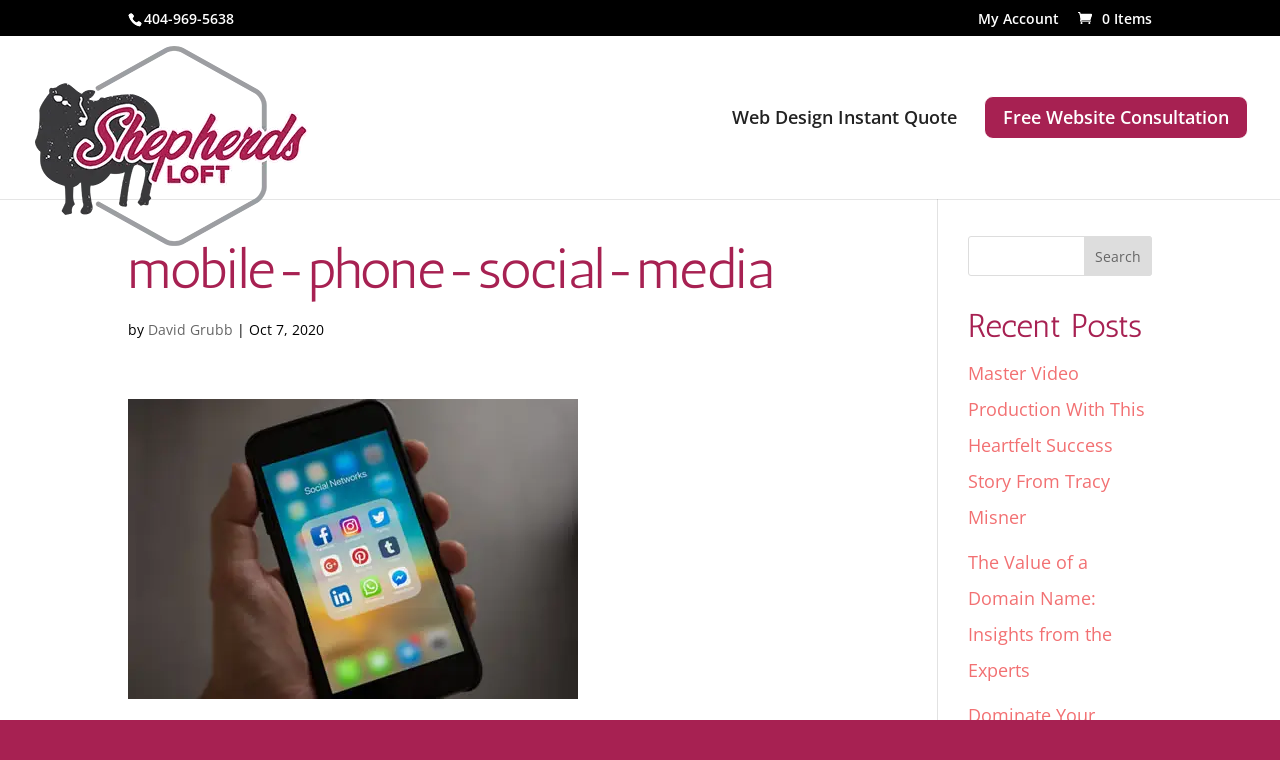

--- FILE ---
content_type: text/html; charset=UTF-8
request_url: https://shepherdsloft.com/mobile-phone-social-media/
body_size: 24078
content:
<!DOCTYPE html>
<html dir="ltr" lang="en-US" prefix="og: https://ogp.me/ns#">
<head>
	<meta charset="UTF-8" />
<meta http-equiv="X-UA-Compatible" content="IE=edge">
	<link rel="pingback" href="" />

	<script type="text/javascript">
		document.documentElement.className = 'js';
	</script>
	
	<title>mobile-phone-social-media | Web</title>
<link data-wpr-hosted-gf-parameters="family=Open%20Sans%3A400%2C700%7COpen%20Sans%3A300italic%2C400italic%2C600italic%2C700italic%2C800italic%2C400%2C300%2C600%2C700%2C800%7CAntic%3Aregular&subset=latin%2Clatin-ext,latin&display=swap" href="https://shepherdsloft.com/wp-content/cache/fonts/1/google-fonts/css/5/1/b/ec581e09109dfedf5201a23ed87f9.css" rel="stylesheet">

		<!-- All in One SEO Pro 4.8.9 - aioseo.com -->
	<meta name="robots" content="max-image-preview:large" />
	<meta name="author" content="David Grubb"/>
	<link rel="canonical" href="https://shepherdsloft.com/mobile-phone-social-media/" />
	<meta name="generator" content="All in One SEO Pro (AIOSEO) 4.8.9" />
		<meta property="og:locale" content="en_US" />
		<meta property="og:site_name" content="Web - Web Design Agency for local portfolio based businesses and small e-commerce business" />
		<meta property="og:type" content="article" />
		<meta property="og:title" content="mobile-phone-social-media | Web" />
		<meta property="og:url" content="https://shepherdsloft.com/mobile-phone-social-media/" />
		<meta property="article:published_time" content="2020-10-07T13:17:38+00:00" />
		<meta property="article:modified_time" content="2020-10-07T13:17:38+00:00" />
		<meta name="twitter:card" content="summary" />
		<meta name="twitter:title" content="mobile-phone-social-media | Web" />
		<script type="application/ld+json" class="aioseo-schema">
			{"@context":"https:\/\/schema.org","@graph":[{"@type":"BreadcrumbList","@id":"https:\/\/shepherdsloft.com\/mobile-phone-social-media\/#breadcrumblist","itemListElement":[{"@type":"ListItem","@id":"https:\/\/shepherdsloft.com#listItem","position":1,"name":"Home","item":"https:\/\/shepherdsloft.com","nextItem":{"@type":"ListItem","@id":"https:\/\/shepherdsloft.com\/mobile-phone-social-media\/#listItem","name":"mobile-phone-social-media"}},{"@type":"ListItem","@id":"https:\/\/shepherdsloft.com\/mobile-phone-social-media\/#listItem","position":2,"name":"mobile-phone-social-media","previousItem":{"@type":"ListItem","@id":"https:\/\/shepherdsloft.com#listItem","name":"Home"}}]},{"@type":"ItemPage","@id":"https:\/\/shepherdsloft.com\/mobile-phone-social-media\/#itempage","url":"https:\/\/shepherdsloft.com\/mobile-phone-social-media\/","name":"mobile-phone-social-media | Web","inLanguage":"en-US","isPartOf":{"@id":"https:\/\/shepherdsloft.com\/#website"},"breadcrumb":{"@id":"https:\/\/shepherdsloft.com\/mobile-phone-social-media\/#breadcrumblist"},"author":{"@id":"https:\/\/shepherdsloft.com\/author\/wdavidgrubb\/#author"},"creator":{"@id":"https:\/\/shepherdsloft.com\/author\/wdavidgrubb\/#author"},"datePublished":"2020-10-07T09:17:38-04:00","dateModified":"2020-10-07T09:17:38-04:00"},{"@type":"Organization","@id":"https:\/\/shepherdsloft.com\/#organization","name":"wordpress","description":"Web Design Agency for local portfolio based businesses and small e-commerce business","url":"https:\/\/shepherdsloft.com\/","address":{"@id":"https:\/\/shepherdsloft.com\/#postaladdress","@type":"PostalAddress","streetAddress":"142 River Terrace,","postalCode":"30540","addressLocality":"Ellijay","addressRegion":"Georgia","addressCountry":"US"}},{"@type":"Person","@id":"https:\/\/shepherdsloft.com\/author\/wdavidgrubb\/#author","url":"https:\/\/shepherdsloft.com\/author\/wdavidgrubb\/","name":"David Grubb","image":{"@type":"ImageObject","@id":"https:\/\/shepherdsloft.com\/mobile-phone-social-media\/#authorImage","url":"https:\/\/secure.gravatar.com\/avatar\/bb73474d591df71024a2f6737897ee12d0eeff69f8320a584270a4a383f48eb7?s=full&d=mm&r=g","width":96,"height":96,"caption":"David Grubb"}},{"@type":"WebPage","@id":"https:\/\/shepherdsloft.com\/mobile-phone-social-media\/#webpage","url":"https:\/\/shepherdsloft.com\/mobile-phone-social-media\/","name":"mobile-phone-social-media | Web","inLanguage":"en-US","isPartOf":{"@id":"https:\/\/shepherdsloft.com\/#website"},"breadcrumb":{"@id":"https:\/\/shepherdsloft.com\/mobile-phone-social-media\/#breadcrumblist"},"author":{"@id":"https:\/\/shepherdsloft.com\/author\/wdavidgrubb\/#author"},"creator":{"@id":"https:\/\/shepherdsloft.com\/author\/wdavidgrubb\/#author"},"datePublished":"2020-10-07T09:17:38-04:00","dateModified":"2020-10-07T09:17:38-04:00"},{"@type":"WebSite","@id":"https:\/\/shepherdsloft.com\/#website","url":"https:\/\/shepherdsloft.com\/","name":"Web Design","description":"Web Design Agency for local portfolio based businesses and small e-commerce business","inLanguage":"en-US","publisher":{"@id":"https:\/\/shepherdsloft.com\/#organization"}}]}
		</script>
		<!-- All in One SEO Pro -->

<link rel='dns-prefetch' href='//fonts.googleapis.com' />
<link href='https://fonts.gstatic.com' crossorigin rel='preconnect' />
<link rel="alternate" type="application/rss+xml" title="Web &raquo; Feed" href="https://shepherdsloft.com/feed/" />
<link rel="alternate" type="application/rss+xml" title="Web &raquo; Comments Feed" href="https://shepherdsloft.com/comments/feed/" />
<link rel="alternate" type="application/rss+xml" title="Web &raquo; mobile-phone-social-media Comments Feed" href="https://shepherdsloft.com/feed/?attachment_id=45329" />
<link rel="alternate" title="oEmbed (JSON)" type="application/json+oembed" href="https://shepherdsloft.com/wp-json/oembed/1.0/embed?url=https%3A%2F%2Fshepherdsloft.com%2Fmobile-phone-social-media%2F" />
<link rel="alternate" title="oEmbed (XML)" type="text/xml+oembed" href="https://shepherdsloft.com/wp-json/oembed/1.0/embed?url=https%3A%2F%2Fshepherdsloft.com%2Fmobile-phone-social-media%2F&#038;format=xml" />
<meta content="Divi Extra v.2.7.5" name="generator"/><style id='wp-emoji-styles-inline-css' type='text/css'>

	img.wp-smiley, img.emoji {
		display: inline !important;
		border: none !important;
		box-shadow: none !important;
		height: 1em !important;
		width: 1em !important;
		margin: 0 0.07em !important;
		vertical-align: -0.1em !important;
		background: none !important;
		padding: 0 !important;
	}
/*# sourceURL=wp-emoji-styles-inline-css */
</style>
<style id='wp-block-library-inline-css' type='text/css'>
:root{--wp-block-synced-color:#7a00df;--wp-block-synced-color--rgb:122,0,223;--wp-bound-block-color:var(--wp-block-synced-color);--wp-editor-canvas-background:#ddd;--wp-admin-theme-color:#007cba;--wp-admin-theme-color--rgb:0,124,186;--wp-admin-theme-color-darker-10:#006ba1;--wp-admin-theme-color-darker-10--rgb:0,107,160.5;--wp-admin-theme-color-darker-20:#005a87;--wp-admin-theme-color-darker-20--rgb:0,90,135;--wp-admin-border-width-focus:2px}@media (min-resolution:192dpi){:root{--wp-admin-border-width-focus:1.5px}}.wp-element-button{cursor:pointer}:root .has-very-light-gray-background-color{background-color:#eee}:root .has-very-dark-gray-background-color{background-color:#313131}:root .has-very-light-gray-color{color:#eee}:root .has-very-dark-gray-color{color:#313131}:root .has-vivid-green-cyan-to-vivid-cyan-blue-gradient-background{background:linear-gradient(135deg,#00d084,#0693e3)}:root .has-purple-crush-gradient-background{background:linear-gradient(135deg,#34e2e4,#4721fb 50%,#ab1dfe)}:root .has-hazy-dawn-gradient-background{background:linear-gradient(135deg,#faaca8,#dad0ec)}:root .has-subdued-olive-gradient-background{background:linear-gradient(135deg,#fafae1,#67a671)}:root .has-atomic-cream-gradient-background{background:linear-gradient(135deg,#fdd79a,#004a59)}:root .has-nightshade-gradient-background{background:linear-gradient(135deg,#330968,#31cdcf)}:root .has-midnight-gradient-background{background:linear-gradient(135deg,#020381,#2874fc)}:root{--wp--preset--font-size--normal:16px;--wp--preset--font-size--huge:42px}.has-regular-font-size{font-size:1em}.has-larger-font-size{font-size:2.625em}.has-normal-font-size{font-size:var(--wp--preset--font-size--normal)}.has-huge-font-size{font-size:var(--wp--preset--font-size--huge)}.has-text-align-center{text-align:center}.has-text-align-left{text-align:left}.has-text-align-right{text-align:right}.has-fit-text{white-space:nowrap!important}#end-resizable-editor-section{display:none}.aligncenter{clear:both}.items-justified-left{justify-content:flex-start}.items-justified-center{justify-content:center}.items-justified-right{justify-content:flex-end}.items-justified-space-between{justify-content:space-between}.screen-reader-text{border:0;clip-path:inset(50%);height:1px;margin:-1px;overflow:hidden;padding:0;position:absolute;width:1px;word-wrap:normal!important}.screen-reader-text:focus{background-color:#ddd;clip-path:none;color:#444;display:block;font-size:1em;height:auto;left:5px;line-height:normal;padding:15px 23px 14px;text-decoration:none;top:5px;width:auto;z-index:100000}html :where(.has-border-color){border-style:solid}html :where([style*=border-top-color]){border-top-style:solid}html :where([style*=border-right-color]){border-right-style:solid}html :where([style*=border-bottom-color]){border-bottom-style:solid}html :where([style*=border-left-color]){border-left-style:solid}html :where([style*=border-width]){border-style:solid}html :where([style*=border-top-width]){border-top-style:solid}html :where([style*=border-right-width]){border-right-style:solid}html :where([style*=border-bottom-width]){border-bottom-style:solid}html :where([style*=border-left-width]){border-left-style:solid}html :where(img[class*=wp-image-]){height:auto;max-width:100%}:where(figure){margin:0 0 1em}html :where(.is-position-sticky){--wp-admin--admin-bar--position-offset:var(--wp-admin--admin-bar--height,0px)}@media screen and (max-width:600px){html :where(.is-position-sticky){--wp-admin--admin-bar--position-offset:0px}}

/*# sourceURL=wp-block-library-inline-css */
</style><style id='global-styles-inline-css' type='text/css'>
:root{--wp--preset--aspect-ratio--square: 1;--wp--preset--aspect-ratio--4-3: 4/3;--wp--preset--aspect-ratio--3-4: 3/4;--wp--preset--aspect-ratio--3-2: 3/2;--wp--preset--aspect-ratio--2-3: 2/3;--wp--preset--aspect-ratio--16-9: 16/9;--wp--preset--aspect-ratio--9-16: 9/16;--wp--preset--color--black: #000000;--wp--preset--color--cyan-bluish-gray: #abb8c3;--wp--preset--color--white: #ffffff;--wp--preset--color--pale-pink: #f78da7;--wp--preset--color--vivid-red: #cf2e2e;--wp--preset--color--luminous-vivid-orange: #ff6900;--wp--preset--color--luminous-vivid-amber: #fcb900;--wp--preset--color--light-green-cyan: #7bdcb5;--wp--preset--color--vivid-green-cyan: #00d084;--wp--preset--color--pale-cyan-blue: #8ed1fc;--wp--preset--color--vivid-cyan-blue: #0693e3;--wp--preset--color--vivid-purple: #9b51e0;--wp--preset--gradient--vivid-cyan-blue-to-vivid-purple: linear-gradient(135deg,rgb(6,147,227) 0%,rgb(155,81,224) 100%);--wp--preset--gradient--light-green-cyan-to-vivid-green-cyan: linear-gradient(135deg,rgb(122,220,180) 0%,rgb(0,208,130) 100%);--wp--preset--gradient--luminous-vivid-amber-to-luminous-vivid-orange: linear-gradient(135deg,rgb(252,185,0) 0%,rgb(255,105,0) 100%);--wp--preset--gradient--luminous-vivid-orange-to-vivid-red: linear-gradient(135deg,rgb(255,105,0) 0%,rgb(207,46,46) 100%);--wp--preset--gradient--very-light-gray-to-cyan-bluish-gray: linear-gradient(135deg,rgb(238,238,238) 0%,rgb(169,184,195) 100%);--wp--preset--gradient--cool-to-warm-spectrum: linear-gradient(135deg,rgb(74,234,220) 0%,rgb(151,120,209) 20%,rgb(207,42,186) 40%,rgb(238,44,130) 60%,rgb(251,105,98) 80%,rgb(254,248,76) 100%);--wp--preset--gradient--blush-light-purple: linear-gradient(135deg,rgb(255,206,236) 0%,rgb(152,150,240) 100%);--wp--preset--gradient--blush-bordeaux: linear-gradient(135deg,rgb(254,205,165) 0%,rgb(254,45,45) 50%,rgb(107,0,62) 100%);--wp--preset--gradient--luminous-dusk: linear-gradient(135deg,rgb(255,203,112) 0%,rgb(199,81,192) 50%,rgb(65,88,208) 100%);--wp--preset--gradient--pale-ocean: linear-gradient(135deg,rgb(255,245,203) 0%,rgb(182,227,212) 50%,rgb(51,167,181) 100%);--wp--preset--gradient--electric-grass: linear-gradient(135deg,rgb(202,248,128) 0%,rgb(113,206,126) 100%);--wp--preset--gradient--midnight: linear-gradient(135deg,rgb(2,3,129) 0%,rgb(40,116,252) 100%);--wp--preset--font-size--small: 13px;--wp--preset--font-size--medium: 20px;--wp--preset--font-size--large: 36px;--wp--preset--font-size--x-large: 42px;--wp--preset--spacing--20: 0.44rem;--wp--preset--spacing--30: 0.67rem;--wp--preset--spacing--40: 1rem;--wp--preset--spacing--50: 1.5rem;--wp--preset--spacing--60: 2.25rem;--wp--preset--spacing--70: 3.38rem;--wp--preset--spacing--80: 5.06rem;--wp--preset--shadow--natural: 6px 6px 9px rgba(0, 0, 0, 0.2);--wp--preset--shadow--deep: 12px 12px 50px rgba(0, 0, 0, 0.4);--wp--preset--shadow--sharp: 6px 6px 0px rgba(0, 0, 0, 0.2);--wp--preset--shadow--outlined: 6px 6px 0px -3px rgb(255, 255, 255), 6px 6px rgb(0, 0, 0);--wp--preset--shadow--crisp: 6px 6px 0px rgb(0, 0, 0);}:root { --wp--style--global--content-size: 823px;--wp--style--global--wide-size: 1080px; }:where(body) { margin: 0; }.wp-site-blocks > .alignleft { float: left; margin-right: 2em; }.wp-site-blocks > .alignright { float: right; margin-left: 2em; }.wp-site-blocks > .aligncenter { justify-content: center; margin-left: auto; margin-right: auto; }:where(.is-layout-flex){gap: 0.5em;}:where(.is-layout-grid){gap: 0.5em;}.is-layout-flow > .alignleft{float: left;margin-inline-start: 0;margin-inline-end: 2em;}.is-layout-flow > .alignright{float: right;margin-inline-start: 2em;margin-inline-end: 0;}.is-layout-flow > .aligncenter{margin-left: auto !important;margin-right: auto !important;}.is-layout-constrained > .alignleft{float: left;margin-inline-start: 0;margin-inline-end: 2em;}.is-layout-constrained > .alignright{float: right;margin-inline-start: 2em;margin-inline-end: 0;}.is-layout-constrained > .aligncenter{margin-left: auto !important;margin-right: auto !important;}.is-layout-constrained > :where(:not(.alignleft):not(.alignright):not(.alignfull)){max-width: var(--wp--style--global--content-size);margin-left: auto !important;margin-right: auto !important;}.is-layout-constrained > .alignwide{max-width: var(--wp--style--global--wide-size);}body .is-layout-flex{display: flex;}.is-layout-flex{flex-wrap: wrap;align-items: center;}.is-layout-flex > :is(*, div){margin: 0;}body .is-layout-grid{display: grid;}.is-layout-grid > :is(*, div){margin: 0;}body{padding-top: 0px;padding-right: 0px;padding-bottom: 0px;padding-left: 0px;}:root :where(.wp-element-button, .wp-block-button__link){background-color: #32373c;border-width: 0;color: #fff;font-family: inherit;font-size: inherit;font-style: inherit;font-weight: inherit;letter-spacing: inherit;line-height: inherit;padding-top: calc(0.667em + 2px);padding-right: calc(1.333em + 2px);padding-bottom: calc(0.667em + 2px);padding-left: calc(1.333em + 2px);text-decoration: none;text-transform: inherit;}.has-black-color{color: var(--wp--preset--color--black) !important;}.has-cyan-bluish-gray-color{color: var(--wp--preset--color--cyan-bluish-gray) !important;}.has-white-color{color: var(--wp--preset--color--white) !important;}.has-pale-pink-color{color: var(--wp--preset--color--pale-pink) !important;}.has-vivid-red-color{color: var(--wp--preset--color--vivid-red) !important;}.has-luminous-vivid-orange-color{color: var(--wp--preset--color--luminous-vivid-orange) !important;}.has-luminous-vivid-amber-color{color: var(--wp--preset--color--luminous-vivid-amber) !important;}.has-light-green-cyan-color{color: var(--wp--preset--color--light-green-cyan) !important;}.has-vivid-green-cyan-color{color: var(--wp--preset--color--vivid-green-cyan) !important;}.has-pale-cyan-blue-color{color: var(--wp--preset--color--pale-cyan-blue) !important;}.has-vivid-cyan-blue-color{color: var(--wp--preset--color--vivid-cyan-blue) !important;}.has-vivid-purple-color{color: var(--wp--preset--color--vivid-purple) !important;}.has-black-background-color{background-color: var(--wp--preset--color--black) !important;}.has-cyan-bluish-gray-background-color{background-color: var(--wp--preset--color--cyan-bluish-gray) !important;}.has-white-background-color{background-color: var(--wp--preset--color--white) !important;}.has-pale-pink-background-color{background-color: var(--wp--preset--color--pale-pink) !important;}.has-vivid-red-background-color{background-color: var(--wp--preset--color--vivid-red) !important;}.has-luminous-vivid-orange-background-color{background-color: var(--wp--preset--color--luminous-vivid-orange) !important;}.has-luminous-vivid-amber-background-color{background-color: var(--wp--preset--color--luminous-vivid-amber) !important;}.has-light-green-cyan-background-color{background-color: var(--wp--preset--color--light-green-cyan) !important;}.has-vivid-green-cyan-background-color{background-color: var(--wp--preset--color--vivid-green-cyan) !important;}.has-pale-cyan-blue-background-color{background-color: var(--wp--preset--color--pale-cyan-blue) !important;}.has-vivid-cyan-blue-background-color{background-color: var(--wp--preset--color--vivid-cyan-blue) !important;}.has-vivid-purple-background-color{background-color: var(--wp--preset--color--vivid-purple) !important;}.has-black-border-color{border-color: var(--wp--preset--color--black) !important;}.has-cyan-bluish-gray-border-color{border-color: var(--wp--preset--color--cyan-bluish-gray) !important;}.has-white-border-color{border-color: var(--wp--preset--color--white) !important;}.has-pale-pink-border-color{border-color: var(--wp--preset--color--pale-pink) !important;}.has-vivid-red-border-color{border-color: var(--wp--preset--color--vivid-red) !important;}.has-luminous-vivid-orange-border-color{border-color: var(--wp--preset--color--luminous-vivid-orange) !important;}.has-luminous-vivid-amber-border-color{border-color: var(--wp--preset--color--luminous-vivid-amber) !important;}.has-light-green-cyan-border-color{border-color: var(--wp--preset--color--light-green-cyan) !important;}.has-vivid-green-cyan-border-color{border-color: var(--wp--preset--color--vivid-green-cyan) !important;}.has-pale-cyan-blue-border-color{border-color: var(--wp--preset--color--pale-cyan-blue) !important;}.has-vivid-cyan-blue-border-color{border-color: var(--wp--preset--color--vivid-cyan-blue) !important;}.has-vivid-purple-border-color{border-color: var(--wp--preset--color--vivid-purple) !important;}.has-vivid-cyan-blue-to-vivid-purple-gradient-background{background: var(--wp--preset--gradient--vivid-cyan-blue-to-vivid-purple) !important;}.has-light-green-cyan-to-vivid-green-cyan-gradient-background{background: var(--wp--preset--gradient--light-green-cyan-to-vivid-green-cyan) !important;}.has-luminous-vivid-amber-to-luminous-vivid-orange-gradient-background{background: var(--wp--preset--gradient--luminous-vivid-amber-to-luminous-vivid-orange) !important;}.has-luminous-vivid-orange-to-vivid-red-gradient-background{background: var(--wp--preset--gradient--luminous-vivid-orange-to-vivid-red) !important;}.has-very-light-gray-to-cyan-bluish-gray-gradient-background{background: var(--wp--preset--gradient--very-light-gray-to-cyan-bluish-gray) !important;}.has-cool-to-warm-spectrum-gradient-background{background: var(--wp--preset--gradient--cool-to-warm-spectrum) !important;}.has-blush-light-purple-gradient-background{background: var(--wp--preset--gradient--blush-light-purple) !important;}.has-blush-bordeaux-gradient-background{background: var(--wp--preset--gradient--blush-bordeaux) !important;}.has-luminous-dusk-gradient-background{background: var(--wp--preset--gradient--luminous-dusk) !important;}.has-pale-ocean-gradient-background{background: var(--wp--preset--gradient--pale-ocean) !important;}.has-electric-grass-gradient-background{background: var(--wp--preset--gradient--electric-grass) !important;}.has-midnight-gradient-background{background: var(--wp--preset--gradient--midnight) !important;}.has-small-font-size{font-size: var(--wp--preset--font-size--small) !important;}.has-medium-font-size{font-size: var(--wp--preset--font-size--medium) !important;}.has-large-font-size{font-size: var(--wp--preset--font-size--large) !important;}.has-x-large-font-size{font-size: var(--wp--preset--font-size--x-large) !important;}
/*# sourceURL=global-styles-inline-css */
</style>

<link data-minify="1" rel='stylesheet' id='testify-style-css' href='https://shepherdsloft.com/wp-content/cache/min/1/wp-content/plugins/testify/css/style.css?ver=1768686740' type='text/css' media='all' />
<link data-minify="1" rel='stylesheet' id='flexslider-css' href='https://shepherdsloft.com/wp-content/cache/min/1/wp-content/plugins/testify/css/flexslider.css?ver=1768686740' type='text/css' media='all' />
<link data-minify="1" rel='stylesheet' id='woocommerce-layout-css' href='https://shepherdsloft.com/wp-content/cache/min/1/wp-content/plugins/woocommerce/assets/css/woocommerce-layout.css?ver=1768686740' type='text/css' media='all' />
<link data-minify="1" rel='stylesheet' id='woocommerce-smallscreen-css' href='https://shepherdsloft.com/wp-content/cache/min/1/wp-content/plugins/woocommerce/assets/css/woocommerce-smallscreen.css?ver=1768686740' type='text/css' media='only screen and (max-width: 768px)' />
<link data-minify="1" rel='stylesheet' id='woocommerce-general-css' href='https://shepherdsloft.com/wp-content/cache/min/1/wp-content/plugins/woocommerce/assets/css/woocommerce.css?ver=1768686740' type='text/css' media='all' />
<style id='woocommerce-inline-inline-css' type='text/css'>
.woocommerce form .form-row .required { visibility: visible; }
/*# sourceURL=woocommerce-inline-inline-css */
</style>
<link data-minify="1" rel='stylesheet' id='et_monarch-css-css' href='https://shepherdsloft.com/wp-content/cache/min/1/wp-content/plugins/monarch/css/style.css?ver=1768686740' type='text/css' media='all' />

<link data-minify="1" rel='stylesheet' id='ssa-upcoming-appointments-card-style-css' href='https://shepherdsloft.com/wp-content/cache/min/1/wp-content/plugins/simply-schedule-appointments/assets/css/upcoming-appointments.css?ver=1768686740' type='text/css' media='all' />
<link data-minify="1" rel='stylesheet' id='ssa-styles-css' href='https://shepherdsloft.com/wp-content/cache/min/1/wp-content/plugins/simply-schedule-appointments/assets/css/ssa-styles.css?ver=1768686740' type='text/css' media='all' />
<link data-minify="1" rel='stylesheet' id='brands-styles-css' href='https://shepherdsloft.com/wp-content/cache/min/1/wp-content/plugins/woocommerce/assets/css/brands.css?ver=1768686740' type='text/css' media='all' />

<link data-minify="1" rel='stylesheet' id='testify-styles-css' href='https://shepherdsloft.com/wp-content/cache/min/1/wp-content/plugins/testify/styles/style.min.css?ver=1768686740' type='text/css' media='all' />
<link rel='stylesheet' id='ssa-divi-module-styles-css' href='https://shepherdsloft.com/wp-content/plugins/simply-schedule-appointments/includes/divi/styles/style.min.css?ver=1.0.2' type='text/css' media='all' />

<link data-minify="1" rel='stylesheet' id='wc-pb-checkout-blocks-css' href='https://shepherdsloft.com/wp-content/cache/min/1/wp-content/plugins/woocommerce-product-bundles/assets/css/frontend/checkout-blocks.css?ver=1768686740' type='text/css' media='all' />
<link data-minify="1" rel='stylesheet' id='wc-bundle-style-css' href='https://shepherdsloft.com/wp-content/cache/min/1/wp-content/plugins/woocommerce-product-bundles/assets/css/frontend/woocommerce.css?ver=1768686740' type='text/css' media='all' />
<link data-minify="1" rel='stylesheet' id='divi-style-parent-css' href='https://shepherdsloft.com/wp-content/cache/min/1/wp-content/themes/Divi/style-static.min.css?ver=1768686741' type='text/css' media='all' />
<link rel='stylesheet' id='divi-style-css' href='https://shepherdsloft.com/wp-content/themes/Divi-Child/style.css?ver=4.27.5' type='text/css' media='all' />
<script type="text/javascript" src="https://shepherdsloft.com/wp-includes/js/jquery/jquery.min.js?ver=3.7.1" id="jquery-core-js"></script>
<script type="text/javascript" src="https://shepherdsloft.com/wp-includes/js/jquery/jquery-migrate.min.js?ver=3.4.1" id="jquery-migrate-js"></script>
<script type="text/javascript" src="https://shepherdsloft.com/wp-content/plugins/woocommerce/assets/js/jquery-blockui/jquery.blockUI.min.js?ver=2.7.0-wc.10.3.7" id="wc-jquery-blockui-js" defer="defer" data-wp-strategy="defer"></script>
<script type="text/javascript" id="wc-add-to-cart-js-extra">
/* <![CDATA[ */
var wc_add_to_cart_params = {"ajax_url":"/wp-admin/admin-ajax.php","wc_ajax_url":"/?wc-ajax=%%endpoint%%","i18n_view_cart":"View cart","cart_url":"https://shepherdsloft.com/cart/","is_cart":"","cart_redirect_after_add":"yes"};
//# sourceURL=wc-add-to-cart-js-extra
/* ]]> */
</script>
<script type="text/javascript" src="https://shepherdsloft.com/wp-content/plugins/woocommerce/assets/js/frontend/add-to-cart.min.js?ver=10.3.7" id="wc-add-to-cart-js" defer="defer" data-wp-strategy="defer"></script>
<script type="text/javascript" src="https://shepherdsloft.com/wp-content/plugins/woocommerce/assets/js/js-cookie/js.cookie.min.js?ver=2.1.4-wc.10.3.7" id="wc-js-cookie-js" defer="defer" data-wp-strategy="defer"></script>
<script type="text/javascript" id="woocommerce-js-extra">
/* <![CDATA[ */
var woocommerce_params = {"ajax_url":"/wp-admin/admin-ajax.php","wc_ajax_url":"/?wc-ajax=%%endpoint%%","i18n_password_show":"Show password","i18n_password_hide":"Hide password"};
//# sourceURL=woocommerce-js-extra
/* ]]> */
</script>
<script type="text/javascript" src="https://shepherdsloft.com/wp-content/plugins/woocommerce/assets/js/frontend/woocommerce.min.js?ver=10.3.7" id="woocommerce-js" defer="defer" data-wp-strategy="defer"></script>
<script type="text/javascript" id="testify_carousel-swiper-js-js-extra">
/* <![CDATA[ */
var testify_carousel = {"ajaxurl":"https://shepherdsloft.com/wp-admin/admin-ajax.php","nonce":"ff7da15d04"};
//# sourceURL=testify_carousel-swiper-js-js-extra
/* ]]> */
</script>
<script type="text/javascript" src="https://shepherdsloft.com/wp-content/plugins/testify/includes/scripts/swiper.min.js?ver=6.9" id="testify_carousel-swiper-js-js"></script>
<link rel="https://api.w.org/" href="https://shepherdsloft.com/wp-json/" /><link rel="alternate" title="JSON" type="application/json" href="https://shepherdsloft.com/wp-json/wp/v2/media/45329" /><link rel="EditURI" type="application/rsd+xml" title="RSD" href="https://shepherdsloft.com/xmlrpc.php?rsd" />
<meta name="generator" content="WordPress 6.9" />
<meta name="generator" content="WooCommerce 10.3.7" />
<link rel='shortlink' href='https://shepherdsloft.com/?p=45329' />
<style type="text/css">
#wpadminbar .quicklinks #wp-admin-bar-tikemp_impresonate_user ul li .ab-item{height:auto}#wpadminbar .quicklinks #wp-admin-bar-tikemp_impresonate_user #tikemp_username{height:22px;font-size:13px !important;padding:2px;width:145px;border-radius:2px !important;float:left;box-sizing:border-box !important;line-height: 10px;}#tikemp_search{width:auto;box-sizing:border-box}#tikemp_search_submit{height:22px;padding:2px;line-height:1.1;font-size:13px !important;border:0 !important;float:right;background-color:#fff !important;border-radius:2px !important;width:74px;box-sizing:border-box;color:#000 !important;}#tikemp_usearch_result{width:100%;max-height: 320px;overflow-y: auto;margin-top:10px;float:left;}#tikemp_usearch_form{width: 226px}#tikemp_recent_users{width:100%;float:left;}form#tikemp_usearch_form input[type="text"]{background-color:#fff !important;}#tikemp_settings_wrap{width: 100%;float:left;border-top:1px solid #ccc;}#wpadminbar .quicklinks .menupop ul li a, #wpadminbar .quicklinks .menupop.hover ul li a {color: #b4b9be;}
</style>
	<script>
		var tikemp_ajax_url = "https://shepherdsloft.com/wp-admin/admin-ajax.php";
	</script>
		<style id="testify-settings">
	.testify-testimonials {
		background-color: rgba(255,255,255,0);
		text-align: center;
		font-size: 34px;
        visibility: hidden;
	}
	.testify-testimonials .controls {
		margin-top: -0px;
		margin-left: -0px;
		margin-right: -0px;
	}
	.testify-testimonials .testify-flex-control-thumbs {
		background-color: #ffffff;
		bottom: -0px;
	}
	.testify-testimonials .testify-flex-control-thumbs li{
		background-color: #ffffff;
		border-left: 0px solid #ffffff;
        border-right: 0px solid #ffffff;
		border-bottom: 0px solid #ffffff;
	}
		.testify-testimonials .quotation-mark {
		width: 38px;
		height: 50px;
	}
	
		.testify-testimonials .testimonial-outer {
		padding: 0 18.6px;
	}
	.testify-testimonials .testimonial {
		padding: 0 36.4px;
	}
			.testify-testimonials .slides .testimonial-image {
						margin-left: auto;
		margin-right: auto;
				border: 5px solid #ffffff;
				-moz-box-shadow: 0 0 5px 0 rgba(0,0,0,0.5);
		-webkit-box-shadow: 0 0 5px 0 rgba(0,0,0,0.5);
		box-shadow: 0 0 5px 0 rgba(0,0,0,0.5);
						-moz-border-radius: 50%;
		-webkit-border-radius: 50%;
		border-radius: 50%;
			}
	.testify-testimonials .testimonial-body {
		color: #222222;
		font-family: Georgia, Times New Roman, serif;
		font-weight: 400;
		font-style: normal;
		text-transform: none;
	}
	.testify-testimonials .person-name {
		font-size: 20px;
	}
	.testify-testimonials .person-name p, .testify-testimonials .person-name p a {
		color: #222222;
		font-family: Georgia, Times New Roman, serif;
		font-weight: 400;
		font-style: normal;
		text-transform: none;
	}
	.testify-testimonials .testify-link-readmore, .testify-testimonials .testify-link-readless {
		color: #2ea3f2;
		font-size: 16px;
		letter-spacing: 2px;
	}
	.testify-testimonials .testify-link-readmore-text, .testify-testimonials .testify-link-readless-text {/* redone all of these ^v - confirmed */
		font-family: Arial;
	}
			.testify-testimonials ul.slides {
		margin-top: 51px;
	}
		@media (max-width: 900px) {
		.testify-testimonials .slides .testimonial-image {
				display: none;
				}
	}
	@media (max-width: 600px) {
		.testify-testimonials .slides .testimonial-image {
				display: none;
				}
	}
	@media (max-width: 400px) {
		.testify-testimonials .slides .testimonial-image {
				display: none;
				}
	}
	</style>
	<style type="text/css" id="et-social-custom-css">
				 .et_monarch .widget_monarchwidget .et_social_networks ul li, .et_monarch .widget_monarchwidget.et_social_circle li i { background: #a72152 !important; } .et_monarch .widget_monarchwidget.et_social_rounded .et_social_icons_container li:hover, .et_monarch .widget_monarchwidget.et_social_rectangle .et_social_icons_container li:hover, .et_monarch .widget_monarchwidget.et_social_circle .et_social_icons_container li:hover i.et_social_icon { background: #d91a61 !important; } .et_monarch .widget_monarchwidget .et_social_icon, .et_monarch .widget_monarchwidget.et_social_networks .et_social_network_label, .et_monarch .widget_monarchwidget .et_social_sidebar_count { color: #ededed; } .et_monarch .widget_monarchwidget .et_social_icons_container li:hover .et_social_icon, .et_monarch .widget_monarchwidget.et_social_networks .et_social_icons_container li:hover .et_social_network_label, .et_monarch .widget_monarchwidget .et_social_icons_container li:hover .et_social_sidebar_count { color: #ffffff !important; } 
			</style><meta name="viewport" content="width=device-width, initial-scale=1.0, maximum-scale=1.0, user-scalable=0" />	<noscript><style>.woocommerce-product-gallery{ opacity: 1 !important; }</style></noscript>
	<style type="text/css" id="custom-background-css">
body.custom-background { background-color: #a72152; }
</style>
	<!-- Global site tag (gtag.js) - Google AdWords: 1056425232 --> <script async src="https://www.googletagmanager.com/gtag/js?id=AW-1056425232"></script> <script> window.dataLayer = window.dataLayer || []; function gtag(){dataLayer.push(arguments);} gtag('js', new Date()); gtag('config', 'AW-1056425232'); </script>
<!-- Hotjar Tracking Code for shepherdsloft.com -->
<script>
    (function(h,o,t,j,a,r){
        h.hj=h.hj||function(){(h.hj.q=h.hj.q||[]).push(arguments)};
        h._hjSettings={hjid:3657163,hjsv:6};
        a=o.getElementsByTagName('head')[0];
        r=o.createElement('script');r.async=1;
        r.src=t+h._hjSettings.hjid+j+h._hjSettings.hjsv;
        a.appendChild(r);
    })(window,document,'https://static.hotjar.com/c/hotjar-','.js?sv=');
</script><link rel="icon" href="https://shepherdsloft.com/wp-content/uploads/gradient_icon_36x40.png" sizes="32x32" />
<link rel="icon" href="https://shepherdsloft.com/wp-content/uploads/gradient_icon_36x40.png" sizes="192x192" />
<link rel="apple-touch-icon" href="https://shepherdsloft.com/wp-content/uploads/gradient_icon_36x40.png" />
<meta name="msapplication-TileImage" content="https://shepherdsloft.com/wp-content/uploads/gradient_icon_36x40.png" />
<style id="et-divi-customizer-global-cached-inline-styles">body,.et_pb_column_1_2 .et_quote_content blockquote cite,.et_pb_column_1_2 .et_link_content a.et_link_main_url,.et_pb_column_1_3 .et_quote_content blockquote cite,.et_pb_column_3_8 .et_quote_content blockquote cite,.et_pb_column_1_4 .et_quote_content blockquote cite,.et_pb_blog_grid .et_quote_content blockquote cite,.et_pb_column_1_3 .et_link_content a.et_link_main_url,.et_pb_column_3_8 .et_link_content a.et_link_main_url,.et_pb_column_1_4 .et_link_content a.et_link_main_url,.et_pb_blog_grid .et_link_content a.et_link_main_url,body .et_pb_bg_layout_light .et_pb_post p,body .et_pb_bg_layout_dark .et_pb_post p{font-size:18px}.et_pb_slide_content,.et_pb_best_value{font-size:20px}body{color:#000000}h1,h2,h3,h4,h5,h6{color:#a72152}body{line-height:2em}.woocommerce #respond input#submit,.woocommerce-page #respond input#submit,.woocommerce #content input.button,.woocommerce-page #content input.button,.woocommerce-message,.woocommerce-error,.woocommerce-info{background:#631449!important}#et_search_icon:hover,.mobile_menu_bar:before,.mobile_menu_bar:after,.et_toggle_slide_menu:after,.et-social-icon a:hover,.et_pb_sum,.et_pb_pricing li a,.et_pb_pricing_table_button,.et_overlay:before,.entry-summary p.price ins,.woocommerce div.product span.price,.woocommerce-page div.product span.price,.woocommerce #content div.product span.price,.woocommerce-page #content div.product span.price,.woocommerce div.product p.price,.woocommerce-page div.product p.price,.woocommerce #content div.product p.price,.woocommerce-page #content div.product p.price,.et_pb_member_social_links a:hover,.woocommerce .star-rating span:before,.woocommerce-page .star-rating span:before,.et_pb_widget li a:hover,.et_pb_filterable_portfolio .et_pb_portfolio_filters li a.active,.et_pb_filterable_portfolio .et_pb_portofolio_pagination ul li a.active,.et_pb_gallery .et_pb_gallery_pagination ul li a.active,.wp-pagenavi span.current,.wp-pagenavi a:hover,.nav-single a,.tagged_as a,.posted_in a{color:#631449}.et_pb_contact_submit,.et_password_protected_form .et_submit_button,.et_pb_bg_layout_light .et_pb_newsletter_button,.comment-reply-link,.form-submit .et_pb_button,.et_pb_bg_layout_light .et_pb_promo_button,.et_pb_bg_layout_light .et_pb_more_button,.woocommerce a.button.alt,.woocommerce-page a.button.alt,.woocommerce button.button.alt,.woocommerce button.button.alt.disabled,.woocommerce-page button.button.alt,.woocommerce-page button.button.alt.disabled,.woocommerce input.button.alt,.woocommerce-page input.button.alt,.woocommerce #respond input#submit.alt,.woocommerce-page #respond input#submit.alt,.woocommerce #content input.button.alt,.woocommerce-page #content input.button.alt,.woocommerce a.button,.woocommerce-page a.button,.woocommerce button.button,.woocommerce-page button.button,.woocommerce input.button,.woocommerce-page input.button,.et_pb_contact p input[type="checkbox"]:checked+label i:before,.et_pb_bg_layout_light.et_pb_module.et_pb_button{color:#631449}.footer-widget h4{color:#631449}.et-search-form,.nav li ul,.et_mobile_menu,.footer-widget li:before,.et_pb_pricing li:before,blockquote{border-color:#631449}.et_pb_counter_amount,.et_pb_featured_table .et_pb_pricing_heading,.et_quote_content,.et_link_content,.et_audio_content,.et_pb_post_slider.et_pb_bg_layout_dark,.et_slide_in_menu_container,.et_pb_contact p input[type="radio"]:checked+label i:before{background-color:#631449}.container,.et_pb_row,.et_pb_slider .et_pb_container,.et_pb_fullwidth_section .et_pb_title_container,.et_pb_fullwidth_section .et_pb_title_featured_container,.et_pb_fullwidth_header:not(.et_pb_fullscreen) .et_pb_fullwidth_header_container{max-width:1200px}.et_boxed_layout #page-container,.et_boxed_layout.et_non_fixed_nav.et_transparent_nav #page-container #top-header,.et_boxed_layout.et_non_fixed_nav.et_transparent_nav #page-container #main-header,.et_fixed_nav.et_boxed_layout #page-container #top-header,.et_fixed_nav.et_boxed_layout #page-container #main-header,.et_boxed_layout #page-container .container,.et_boxed_layout #page-container .et_pb_row{max-width:1360px}a{color:#770229}.et_secondary_nav_enabled #page-container #top-header{background-color:#000000!important}#et-secondary-nav li ul{background-color:#000000}.et_header_style_centered .mobile_nav .select_page,.et_header_style_split .mobile_nav .select_page,.et_nav_text_color_light #top-menu>li>a,.et_nav_text_color_dark #top-menu>li>a,#top-menu a,.et_mobile_menu li a,.et_nav_text_color_light .et_mobile_menu li a,.et_nav_text_color_dark .et_mobile_menu li a,#et_search_icon:before,.et_search_form_container input,span.et_close_search_field:after,#et-top-navigation .et-cart-info{color:#222222}.et_search_form_container input::-moz-placeholder{color:#222222}.et_search_form_container input::-webkit-input-placeholder{color:#222222}.et_search_form_container input:-ms-input-placeholder{color:#222222}#top-header,#top-header a,#et-secondary-nav li li a,#top-header .et-social-icon a:before{font-size:14px}#top-menu li a{font-size:18px}body.et_vertical_nav .container.et_search_form_container .et-search-form input{font-size:18px!important}.et_color_scheme_red #top-menu li.current-menu-ancestor>a,.et_color_scheme_red #top-menu li.current-menu-item>a,.et_color_scheme_red #top-menu li.current_page_item>a,.et_color_scheme_pink #top-menu li.current-menu-ancestor>a,.et_color_scheme_pink #top-menu li.current-menu-item>a,.et_color_scheme_pink #top-menu li.current_page_item>a,.et_color_scheme_orange #top-menu li.current-menu-ancestor>a,.et_color_scheme_orange #top-menu li.current-menu-item>a,.et_color_scheme_orange #top-menu li.current_page_item>a,.et_color_scheme_green #top-menu li.current-menu-ancestor>a,.et_color_scheme_green #top-menu li.current-menu-item>a,.et_color_scheme_green #top-menu li.current_page_item>a,#top-menu li.current-menu-ancestor>a,#top-menu li.current-menu-item>a,#top-menu li.current_page_item>a{color:#631449}#main-footer{background-color:#404041}#main-footer .footer-widget h4,#main-footer .widget_block h1,#main-footer .widget_block h2,#main-footer .widget_block h3,#main-footer .widget_block h4,#main-footer .widget_block h5,#main-footer .widget_block h6{color:#ffffff}.footer-widget li:before{border-color:#631449}#footer-widgets .footer-widget li:before{top:12.3px}.woocommerce a.button.alt,.woocommerce-page a.button.alt,.woocommerce button.button.alt,.woocommerce button.button.alt.disabled,.woocommerce-page button.button.alt,.woocommerce-page button.button.alt.disabled,.woocommerce input.button.alt,.woocommerce-page input.button.alt,.woocommerce #respond input#submit.alt,.woocommerce-page #respond input#submit.alt,.woocommerce #content input.button.alt,.woocommerce-page #content input.button.alt,.woocommerce a.button,.woocommerce-page a.button,.woocommerce button.button,.woocommerce-page button.button,.woocommerce input.button,.woocommerce-page input.button,.woocommerce #respond input#submit,.woocommerce-page #respond input#submit,.woocommerce #content input.button,.woocommerce-page #content input.button,.woocommerce-message a.button.wc-forward,body .et_pb_button{background-color:#a72152;border-width:1px!important;border-radius:9px}.woocommerce.et_pb_button_helper_class a.button.alt,.woocommerce-page.et_pb_button_helper_class a.button.alt,.woocommerce.et_pb_button_helper_class button.button.alt,.woocommerce.et_pb_button_helper_class button.button.alt.disabled,.woocommerce-page.et_pb_button_helper_class button.button.alt,.woocommerce-page.et_pb_button_helper_class button.button.alt.disabled,.woocommerce.et_pb_button_helper_class input.button.alt,.woocommerce-page.et_pb_button_helper_class input.button.alt,.woocommerce.et_pb_button_helper_class #respond input#submit.alt,.woocommerce-page.et_pb_button_helper_class #respond input#submit.alt,.woocommerce.et_pb_button_helper_class #content input.button.alt,.woocommerce-page.et_pb_button_helper_class #content input.button.alt,.woocommerce.et_pb_button_helper_class a.button,.woocommerce-page.et_pb_button_helper_class a.button,.woocommerce.et_pb_button_helper_class button.button,.woocommerce-page.et_pb_button_helper_class button.button,.woocommerce.et_pb_button_helper_class input.button,.woocommerce-page.et_pb_button_helper_class input.button,.woocommerce.et_pb_button_helper_class #respond input#submit,.woocommerce-page.et_pb_button_helper_class #respond input#submit,.woocommerce.et_pb_button_helper_class #content input.button,.woocommerce-page.et_pb_button_helper_class #content input.button,body.et_pb_button_helper_class .et_pb_button,body.et_pb_button_helper_class .et_pb_module.et_pb_button{color:#ffffff}body .et_pb_bg_layout_light.et_pb_button:hover,body .et_pb_bg_layout_light .et_pb_button:hover,body .et_pb_button:hover{color:#ffffff!important;background-color:#404041;border-radius:9px}.woocommerce a.button.alt:hover,.woocommerce-page a.button.alt:hover,.woocommerce button.button.alt:hover,.woocommerce button.button.alt.disabled:hover,.woocommerce-page button.button.alt:hover,.woocommerce-page button.button.alt.disabled:hover,.woocommerce input.button.alt:hover,.woocommerce-page input.button.alt:hover,.woocommerce #respond input#submit.alt:hover,.woocommerce-page #respond input#submit.alt:hover,.woocommerce #content input.button.alt:hover,.woocommerce-page #content input.button.alt:hover,.woocommerce a.button:hover,.woocommerce-page a.button:hover,.woocommerce button.button:hover,.woocommerce-page button.button:hover,.woocommerce input.button:hover,.woocommerce-page input.button:hover,.woocommerce #respond input#submit:hover,.woocommerce-page #respond input#submit:hover,.woocommerce #content input.button:hover,.woocommerce-page #content input.button:hover{color:#ffffff!important;background-color:#404041!important;border-radius:9px}h1,h2,h3,h4,h5,h6,.et_quote_content blockquote p,.et_pb_slide_description .et_pb_slide_title{line-height:1.2em}@media only screen and (min-width:981px){.et_header_style_left #et-top-navigation,.et_header_style_split #et-top-navigation{padding:50px 0 0 0}.et_header_style_left #et-top-navigation nav>ul>li>a,.et_header_style_split #et-top-navigation nav>ul>li>a{padding-bottom:50px}.et_header_style_split .centered-inline-logo-wrap{width:100px;margin:-100px 0}.et_header_style_split .centered-inline-logo-wrap #logo{max-height:100px}.et_pb_svg_logo.et_header_style_split .centered-inline-logo-wrap #logo{height:100px}.et_header_style_centered #top-menu>li>a{padding-bottom:18px}.et_header_style_slide #et-top-navigation,.et_header_style_fullscreen #et-top-navigation{padding:41px 0 41px 0!important}.et_header_style_centered #main-header .logo_container{height:100px}#logo{max-height:100%}.et_pb_svg_logo #logo{height:100%}.et_header_style_left .et-fixed-header #et-top-navigation,.et_header_style_split .et-fixed-header #et-top-navigation{padding:25px 0 0 0}.et_header_style_left .et-fixed-header #et-top-navigation nav>ul>li>a,.et_header_style_split .et-fixed-header #et-top-navigation nav>ul>li>a{padding-bottom:25px}.et_header_style_centered header#main-header.et-fixed-header .logo_container{height:50px}.et_header_style_split #main-header.et-fixed-header .centered-inline-logo-wrap{width:50px;margin:-50px 0}.et_header_style_split .et-fixed-header .centered-inline-logo-wrap #logo{max-height:50px}.et_pb_svg_logo.et_header_style_split .et-fixed-header .centered-inline-logo-wrap #logo{height:50px}.et_header_style_slide .et-fixed-header #et-top-navigation,.et_header_style_fullscreen .et-fixed-header #et-top-navigation{padding:16px 0 16px 0!important}.et_fixed_nav #page-container .et-fixed-header#top-header{background-color:#000000!important}.et_fixed_nav #page-container .et-fixed-header#top-header #et-secondary-nav li ul{background-color:#000000}.et-fixed-header #top-menu a,.et-fixed-header #et_search_icon:before,.et-fixed-header #et_top_search .et-search-form input,.et-fixed-header .et_search_form_container input,.et-fixed-header .et_close_search_field:after,.et-fixed-header #et-top-navigation .et-cart-info{color:#000000!important}.et-fixed-header .et_search_form_container input::-moz-placeholder{color:#000000!important}.et-fixed-header .et_search_form_container input::-webkit-input-placeholder{color:#000000!important}.et-fixed-header .et_search_form_container input:-ms-input-placeholder{color:#000000!important}.et-fixed-header #top-menu li.current-menu-ancestor>a,.et-fixed-header #top-menu li.current-menu-item>a,.et-fixed-header #top-menu li.current_page_item>a{color:#f27072!important}}@media only screen and (min-width:1500px){.et_pb_row{padding:30px 0}.et_pb_section{padding:60px 0}.single.et_pb_pagebuilder_layout.et_full_width_page .et_post_meta_wrapper{padding-top:90px}.et_pb_fullwidth_section{padding:0}}h1,h1.et_pb_contact_main_title,.et_pb_title_container h1{font-size:55px}h2,.product .related h2,.et_pb_column_1_2 .et_quote_content blockquote p{font-size:47px}h3{font-size:40px}h4,.et_pb_circle_counter h3,.et_pb_number_counter h3,.et_pb_column_1_3 .et_pb_post h2,.et_pb_column_1_4 .et_pb_post h2,.et_pb_blog_grid h2,.et_pb_column_1_3 .et_quote_content blockquote p,.et_pb_column_3_8 .et_quote_content blockquote p,.et_pb_column_1_4 .et_quote_content blockquote p,.et_pb_blog_grid .et_quote_content blockquote p,.et_pb_column_1_3 .et_link_content h2,.et_pb_column_3_8 .et_link_content h2,.et_pb_column_1_4 .et_link_content h2,.et_pb_blog_grid .et_link_content h2,.et_pb_column_1_3 .et_audio_content h2,.et_pb_column_3_8 .et_audio_content h2,.et_pb_column_1_4 .et_audio_content h2,.et_pb_blog_grid .et_audio_content h2,.et_pb_column_3_8 .et_pb_audio_module_content h2,.et_pb_column_1_3 .et_pb_audio_module_content h2,.et_pb_gallery_grid .et_pb_gallery_item h3,.et_pb_portfolio_grid .et_pb_portfolio_item h2,.et_pb_filterable_portfolio_grid .et_pb_portfolio_item h2{font-size:33px}h5{font-size:29px}h6{font-size:25px}.et_pb_slide_description .et_pb_slide_title{font-size:84px}.woocommerce ul.products li.product h3,.woocommerce-page ul.products li.product h3,.et_pb_gallery_grid .et_pb_gallery_item h3,.et_pb_portfolio_grid .et_pb_portfolio_item h2,.et_pb_filterable_portfolio_grid .et_pb_portfolio_item h2,.et_pb_column_1_4 .et_pb_audio_module_content h2{font-size:29px}	h1,h2,h3,h4,h5,h6{font-family:'Antic',Helvetica,Arial,Lucida,sans-serif}body.custom-background{background-color:#a72152}#main-header{padding-top:10px;padding-bottom:10px}#logo{max-height:100%}.et_color_scheme_orange a,.et_color_scheme_orange #top-menu li.current-menu-item>a{color:#f27072}.et_color_scheme_orange .et-search-form,.et_color_scheme_orange .et_mobile_menu,.et_color_scheme_orange .et_pb_pricing li:before,.et_color_scheme_orange .nav li ul{border-color:#a72152}.et_color_scheme_orange .et_pb_bg_layout_light .et_pb_more_button{color:#fff!important}body .et_color_scheme_orange .et-cart-info,body .et_color_scheme_orange .et-pb-slider-arrows a,body .et_color_scheme_orange .et-social-icon a:hover,body .et_color_scheme_orange .et_audio_content a,body .et_color_scheme_orange .et_link_content a,body .et_color_scheme_orange .et_pb_more_button,body .et_color_scheme_orange .et_pb_newsletter_button,body .et_color_scheme_orange .et_pb_promo_button,body .et_color_scheme_orange .et_pb_slide_description .et_pb_slide_title a{color:#fff!important}.et_color_scheme_orange .et-cart-info,.et_color_scheme_orange .et-pb-slider-arrows a,.et_color_scheme_orange .et-social-icon a:hover,.et_color_scheme_orange .et_audio_content a,.et_color_scheme_orange .et_link_content a,.et_color_scheme_orange .et_pb_more_button,.et_color_scheme_orange .et_pb_newsletter_button,.et_color_scheme_orange .et_pb_promo_button,.et_color_scheme_orange .et_pb_slide_description .et_pb_slide_title a{color:inherit!important}.et_color_scheme_orange #et_search_icon:hover,.et_color_scheme_orange #top-menu li.current-menu-ancestor>a,.et_color_scheme_orange #top-menu li.current-menu-item>a,.et_color_scheme_orange .bottom-nav li.current-menu-item>a,.et_color_scheme_orange .comment-reply-link,.et_color_scheme_orange .entry-summary p.price ins,.et_color_scheme_orange .et_overlay:before,.et_color_scheme_orange .et_password_protected_form .et_submit_button,.et_color_scheme_orange .et_pb_bg_layout_light .et_pb_more_button,.et_color_scheme_orange .et_pb_bg_layout_light .et_pb_newsletter_button,.et_color_scheme_orange .et_pb_bg_layout_light .et_pb_promo_button,.et_color_scheme_orange .et_pb_contact_submit,.et_color_scheme_orange .et_pb_pricing_table_button,.et_color_scheme_orange .et_pb_pricing li a,.et_color_scheme_orange .et_pb_sum,.et_color_scheme_orange .form-submit .et_pb_button,.et_color_scheme_orange .mobile_menu_bar:before{color:#631449}body .et_pb_pricing_tables_0 .et_pb_sum,body .et_pb_pricing_tables_2 .et_pb_sum,body .et_pb_pricing_tables_5 .et_pb_sum,body .et_pb_pricing_tables_1 .et_pb_sum{color:#631449!important}body .et_pb_pricing div[class*="et_pb_pricing_table"].et_pb_pricing_table .et_pb_pricing_heading{background:#a72152!important}body .et_pb_pricing div[class*="et_pb_pricing_table"].et_pb_featured_table .et_pb_pricing_heading{background:#d91a61!important}.et_color_scheme_orange.woocommerce #content input.button,.et_color_scheme_orange.woocommerce #content input.button.alt,.et_color_scheme_orange.woocommerce #respond input#submit,.et_color_scheme_orange.woocommerce #respond input#submit.alt,.et_color_scheme_orange .woocommerce-error,.et_color_scheme_orange .woocommerce-info,.et_color_scheme_orange .woocommerce-message,.et_color_scheme_orange.woocommerce-page #content input.button,.et_color_scheme_orange.woocommerce-page #content input.button.alt,.et_color_scheme_orange.woocommerce-page #respond input#submit,.et_color_scheme_orange.woocommerce-page #respond input#submit.alt,.et_color_scheme_orange.woocommerce-page a.button,.et_color_scheme_orange.woocommerce-page a.button.alt,.et_color_scheme_orange.woocommerce-page button.button,.et_color_scheme_orange.woocommerce-page button.button.alt,.et_color_scheme_orange.woocommerce-page button.button.alt.disabled,.et_color_scheme_orange.woocommerce-page input.button,.et_color_scheme_orange.woocommerce-page input.button.alt,.et_color_scheme_orange.woocommerce a.button,.et_color_scheme_orange.woocommerce a.button.alt,.et_color_scheme_orange.woocommerce button.button,.et_color_scheme_orange.woocommerce button.button.alt,.et_color_scheme_orange.woocommerce button.button.alt.disabled,.et_color_scheme_orange.woocommerce input.button,.et_color_scheme_orange.woocommerce input.button.alt{background:#a72152!important}.woocommerce-error a{color:#fff!important;text-decoration:underline}.et_color_scheme_orange.woocommerce #content div.product p.price,.et_color_scheme_orange.woocommerce #content div.product span.price,.et_color_scheme_orange.woocommerce-page #content div.product p.price,.et_color_scheme_orange.woocommerce-page #content div.product span.price,.et_color_scheme_orange.woocommerce-page div.product p.price,.et_color_scheme_orange.woocommerce-page div.product span.price,.et_color_scheme_orange.woocommerce div.product p.price,.et_color_scheme_orange.woocommerce div.product span.price{color:#f27072}.gform_wrapper .gfield_required{color:#a72152}body #page-container .et_pb_section .et_pb_cta_0.et_pb_promo .et_pb_button_wrapper .et_pb_promo_button.et_pb_button{color:#ffffff!important}body .et_pb_testimonial_1.et_pb_testimonial .et_pb_testimonial_company,body .et_pb_testimonial_1.et_pb_testimonial .et_pb_testimonial_company a,body .et_pb_testimonial_2.et_pb_testimonial .et_pb_testimonial_company,body .et_pb_testimonial_2.et_pb_testimonial .et_pb_testimonial_company a,body .et_pb_testimonial_3.et_pb_testimonial .et_pb_testimonial_company,body .et_pb_testimonial_3.et_pb_testimonial .et_pb_testimonial_company a,body .et_pb_testimonial_0.et_pb_testimonial .et_pb_testimonial_company,body .et_pb_testimonial_0.et_pb_testimonial .et_pb_testimonial_company a{color:#a72152!important}.et_bloom .et_bloom_form_content button{background-color:#a72152;color:#FFF}#main-footer{background-color:#404041}.footer-widget li:before{border-color:#a72152}#et-top-navigation .et_pb_button{margin-top:0px!important;font-size:inherit;font-weight:inherit;color:#FFFFFF!important}#et-top-navigation .et_pb_button:after{font-size:23px}.et_pb_more_button{margin-top:5px}#content-area table th{max-width:200px!important}.et_color_scheme_orange #top-header,.et_color_scheme_orange .et_pb_counter_amount,.et_color_scheme_orange .et_pb_featured_table .et_pb_pricing_heading{background:#999999!important}body{padding:0px 0px!important}.et_pb_image_container{margin:0px}.et_pb_pricing li span:before h3{display:none!important}.affwp-form{border:2px solid #f7f7f7!important;padding:30px 20px!important}.gform_footer input[type=submit]{font-size:25px!important;line-height:65px!important;display:inline-block!important;width:100%!important}.et_color_scheme_orange.woocommerce-page button.button,.et_color_scheme_orange.woocommerce-page button.button.alt{border:0px;height:49px}#et_search_icon:hover,#top-menu li.current-menu-ancestor>a,#top-menu li.current-menu-item>a,.bottom-nav li.current-menu-item>a,.comment-reply-link,.entry-summary p.price ins,.et-social-icon a:hover,.et_password_protected_form .et_submit_button,.footer-widget h4,.form-submit .et_pb_button,.mobile_menu_bar:after,.mobile_menu_bar:before,.nav-single a,.posted_in a,.woocommerce #content div.product p.price,.woocommerce #content div.product span.price,.woocommerce #content input.button,.woocommerce #content input.button.alt,.woocommerce #content input.button.alt:hover,.woocommerce #content input.button:hover,.woocommerce #respond input#submit,.woocommerce #respond input#submit.alt,.woocommerce #respond input#submit.alt:hover,.woocommerce #respond input#submit:hover,.woocommerce .star-rating span:before,.woocommerce a.button,.woocommerce a.button.alt,.woocommerce a.button.alt:hover,.woocommerce a.button:hover,.woocommerce button.button,.woocommerce button.button.alt,.woocommerce button.button.alt:hover,.woocommerce div.product p.price,.woocommerce div.product span.price,.woocommerce input.button,.woocommerce input.button.alt,.woocommerce input.button.alt:hover,.woocommerce input.button:hover,.woocommerce-page #content div.product p.price,.woocommerce-page #content div.product span.price,.woocommerce-page #content input.button,.woocommerce-page #content input.button.alt,.woocommerce-page #content input.button.alt:hover,.woocommerce-page #respond input#submit,.woocommerce-page #respond input#submit.alt,.woocommerce-page #respond input#submit.alt:hover,.woocommerce-page #respond input#submit:hover,.woocommerce-page .star-rating span:before,.woocommerce-page a.button,.woocommerce-page a.button.alt,.woocommerce-page a.button.alt:hover,.woocommerce-page a.button:hover,.woocommerce-page button.button,.woocommerce-page button.button.alt,.woocommerce-page button.button.alt:hover,.woocommerce-page button.button:hover,.woocommerce-page div.product p.price,.woocommerce-page div.product span.price,.woocommerce-page input.button,.woocommerce-page input.button.alt,.woocommerce-page input.button.alt:hover,.woocommerce-page input.button:hover,.wp-pagenavi a:hover,.wp-pagenavi span.current,.woocommerce-message .button.wc-forward{color:#fff;text-transform:uppercase}.woocommerce #content input.button,.woocommerce #content input.button.alt,.woocommerce #respond input#submit,.woocommerce #respond input#submit.alt,.woocommerce a.button,.woocommerce a.button.alt,.woocommerce button.button,.woocommerce button.button.alt,.woocommerce input.button,.woocommerce input.button.alt,.woocommerce-page #content input.button,.woocommerce-page #content input.button.alt,.woocommerce-page #respond input#submit,.woocommerce-page #respond input#submit.alt,.woocommerce-page a.button,.woocommerce-page a.button.alt,.woocommerce-page button.button,.woocommerce-page button.button.alt,.woocommerce-page input.button,.woocommerce-page input.button.alt{border:2px solid #ffffff!important}.woocommerce-page button.button:hover,.woocommerce-page button.button.alt:hover,.woocommerce-message .button.wc-forward:hover{color:#000}.woocommerce-message{line-height:48px}.woocommerce-page #left-area{width:100%}.woocommerce-page #sidebar{display:none}.woocommerce-page .container:before{background-color:transparent!important}.woocommerce-page .et_pb_widget_area_right{border-left:0!important}.woocommerce-page .et_pb_widget_area_left{border-right:0!important}a.wcs-switch-link.button{font-size:13px;display:block;width:70%}a.wcs-switch-link.button:after{font-size:21px}.single-product .web-info{clear:both!important;padding-bottom:15px}.postid-27085 .summary label{font-size:18px}.single-product input#web-input{padding:8px 5px!important;width:100%!important}@media only screen and (max-width:767px){a.wcs-switch-link.button{width:100%}}@media only screen and (min-width:1200px){#affwp-affiliate-dashboard #affwp-affiliate-dashboard-tabs{margin-bottom:0}#affwp-affiliate-dashboard #affwp-affiliate-dashboard-tabs li{padding-right:0}#affwp-affiliate-dashboard #affwp-affiliate-dashboard-tabs li.affwp-affiliate-dashboard-tab.active{padding-top:5px;background:#fff}li.affwp-affiliate-dashboard-tab{border:2px solid #f7f7f7;border-bottom:none;position:relative;background:#f7f7f7}.affwp-tab-content{padding:40px;border:2px solid #f7f7f7;border-top:none}#affwp-affiliate-dashboard-tabs a{display:block;padding:10px 15px}#affwp-affiliate-dashboard{overflow:hidden}li.affwp-affiliate-dashboard-tab.active:before,li.affwp-affiliate-dashboard-tab.active:after{content:'';position:absolute;height:2px;right:100%;bottom:0;width:1200px;background:#f7f7f7}li.affwp-affiliate-dashboard-tab.active:after{right:auto;left:100%;width:4000px;z-index:1}}.woocommerce div.product div.images,.woocommerce div.product div.summary{margin-right:20px}.woocommerce #content div.product form.cart div.quantity,.woocommerce-page #content div.product form.cart div.quantity,.woocommerce-page div.product form.cart div.quantity,.woocommerce div.product form.cart div.quantity{width:25%!important}button,input,select,textarea,label{font-family:inherit;margin:11px;font-size:22px;line-height:26px}single_variation_wrap.label{font-size:22px}input[type=radio]{margin:1px!important}.page-template-tt-page-template #et-main-area{background:#fff}#main-footer{clear:both}footer .et_mobile_nav_menu{display:none!important}footer .et_pb_menu .et_pb_menu__menu{display:block!important}</style><noscript><style id="rocket-lazyload-nojs-css">.rll-youtube-player, [data-lazy-src]{display:none !important;}</style></noscript><link data-minify="1" rel='stylesheet' id='wc-stripe-blocks-checkout-style-css' href='https://shepherdsloft.com/wp-content/cache/min/1/wp-content/plugins/woocommerce-gateway-stripe/build/upe-blocks.css?ver=1768686741' type='text/css' media='all' />
<link data-minify="1" rel='stylesheet' id='wc-blocks-style-css' href='https://shepherdsloft.com/wp-content/cache/min/1/wp-content/plugins/woocommerce/assets/client/blocks/wc-blocks.css?ver=1768686741' type='text/css' media='all' />
<meta name="generator" content="WP Rocket 3.20.0.3" data-wpr-features="wpr_minify_js wpr_lazyload_images wpr_lazyload_iframes wpr_minify_css wpr_host_fonts_locally wpr_desktop" /></head>
<body class="attachment wp-singular attachment-template-default single single-attachment postid-45329 attachmentid-45329 attachment-jpeg custom-background wp-theme-Divi wp-child-theme-Divi-Child theme-Divi et-tb-has-template et-tb-has-footer woocommerce-no-js et_monarch et_color_scheme_orange et_button_no_icon et_pb_button_helper_class et_fullwidth_nav et_fixed_nav et_show_nav et_secondary_nav_enabled et_secondary_nav_two_panels et_primary_nav_dropdown_animation_fade et_secondary_nav_dropdown_animation_fade et_header_style_left et_cover_background et_pb_gutter osx et_pb_gutters3 et_right_sidebar et_divi_theme et-db">
	<div data-rocket-location-hash="775329b08c0e284f257a34d6fe14bc45" id="page-container">
<div data-rocket-location-hash="551e81ab591dddf54ca9a5b9d4e36f2d" id="et-boc" class="et-boc">
			
				<div data-rocket-location-hash="deae8252c7432864024a58267c6c066d" id="top-header">
		<div class="container clearfix">

		
			<div id="et-info">
							<span id="et-info-phone">404-969-5638</span>
			
			
						</div>

		
			<div id="et-secondary-menu">
			<ul id="et-secondary-nav" class="menu"><li class="menu-item menu-item-type-post_type menu-item-object-page menu-item-31916"><a href="https://shepherdsloft.com/my-account/">My Account</a></li>
</ul><a href="https://shepherdsloft.com/cart/" class="et-cart-info">
				<span>0 Items</span>
			</a>			</div>

		</div>
	</div>


	<header data-rocket-location-hash="b5c431e4a60be6bfdd1f64906ad28d14" id="main-header" data-height-onload="100">
		<div class="container clearfix et_menu_container">
					<div class="logo_container">
				<span class="logo_helper"></span>
				<a href="https://shepherdsloft.com/">
				<picture id="logo" data-height-percentage="100">
<source type="image/webp" srcset="https://shepherdsloft.com/wp-content/uploads/secondary_full_274x200.png.webp"/>
<img src="https://shepherdsloft.com/wp-content/uploads/secondary_full_274x200.png" width="274" height="200" alt="Web" data-height-percentage="100"/>
</picture>

				</a>
			</div>
					<div id="et-top-navigation" data-height="100" data-fixed-height="50">
									<nav id="top-menu-nav">
					<ul id="top-menu" class="nav"><li class="menu-item menu-item-type-custom menu-item-object-custom menu-item-54203"><a href="/hosting-recommendation/">Web Design Instant Quote</a></li>
<li class="menu-item menu-item-type-custom menu-item-object-custom menu-item-27322"><a href="https://shepherdsloft.com/web-design-appointment/"><span class="et_pb_more_button et_pb_button">Free Website Consultation</span></a></li>
</ul>					</nav>
				
				
				
				
				<div id="et_mobile_nav_menu">
				<div class="mobile_nav closed">
					<span class="select_page">Select Page</span>
					<span class="mobile_menu_bar mobile_menu_bar_toggle"></span>
				</div>
			</div>			</div> <!-- #et-top-navigation -->
		</div> <!-- .container -->
			</header> <!-- #main-header -->
<div data-rocket-location-hash="d537b0eaea87b47fa74d149dd9fb3ca0" id="et-main-area">
	
<div id="main-content">
		<div class="container">
		<div id="content-area" class="clearfix">
			<div id="left-area">
											<article id="post-45329" class="et_pb_post post-45329 attachment type-attachment status-inherit hentry">
											<div class="et_post_meta_wrapper">
							<h1 class="entry-title">mobile-phone-social-media</h1>

						<p class="post-meta"> by <span class="author vcard"><a href="https://shepherdsloft.com/author/wdavidgrubb/" title="Posts by David Grubb" rel="author">David Grubb</a></span> | <span class="published">Oct 7, 2020</span></p>
												</div>
				
					<div class="entry-content">
					<p class="attachment"><a href='https://shepherdsloft.com/wp-content/uploads/mobile-phone-social-media.jpg'><picture fetchpriority="high" decoding="async" class="attachment-medium size-medium">
<source type="image/webp" data-lazy-srcset="https://shepherdsloft.com/wp-content/uploads/mobile-phone-social-media.jpg.webp"/>
<img fetchpriority="high" decoding="async" width="450" height="300" src="data:image/svg+xml,%3Csvg%20xmlns='http://www.w3.org/2000/svg'%20viewBox='0%200%20450%20300'%3E%3C/svg%3E" alt="" data-lazy-src="https://shepherdsloft.com/wp-content/uploads/mobile-phone-social-media.jpg"/><noscript><img fetchpriority="high" decoding="async" width="450" height="300" src="https://shepherdsloft.com/wp-content/uploads/mobile-phone-social-media.jpg" alt=""/></noscript>
</picture>
</a></p>
					</div>
					<div class="et_post_meta_wrapper">
					

<section id="comment-wrap">
		   <div id="comment-section" class="nocomments">
		  
		  	   </div>
					<div id="respond" class="comment-respond">
		<h3 id="reply-title" class="comment-reply-title"><span>Submit a Comment</span> <small><a rel="nofollow" id="cancel-comment-reply-link" href="/mobile-phone-social-media/#respond" style="display:none;">Cancel reply</a></small></h3><p class="must-log-in">You must be <a href="https://shepherdsloft.com/wp-login.php?redirect_to=https%3A%2F%2Fshepherdsloft.com%2Fmobile-phone-social-media%2F">logged in</a> to post a comment.</p>	</div><!-- #respond -->
		</section>					</div>
				</article>

						</div>

				<div id="sidebar">
		<div id="search-5" class="et_pb_widget widget_search"><form role="search" method="get" id="searchform" class="searchform" action="https://shepherdsloft.com/">
				<div>
					<label class="screen-reader-text" for="s">Search for:</label>
					<input type="text" value="" name="s" id="s" />
					<input type="submit" id="searchsubmit" value="Search" />
				</div>
			</form></div>
		<div id="recent-posts-2" class="et_pb_widget widget_recent_entries">
		<h4 class="widgettitle">Recent Posts</h4>
		<ul>
											<li>
					<a href="https://shepherdsloft.com/master-video-production-with-this-heartfelt-success-story/">Master Video Production With This Heartfelt Success Story From Tracy Misner</a>
									</li>
											<li>
					<a href="https://shepherdsloft.com/the-value-of-domain-names-insights-from-the-experts/">The Value of a Domain Name: Insights from the Experts</a>
									</li>
											<li>
					<a href="https://shepherdsloft.com/dominate-your-digital-marketing-with-authentic-original-content/">Dominate Your Digital Marketing with Authentic, Original Content</a>
									</li>
											<li>
					<a href="https://shepherdsloft.com/north-georgia-local-businesses-leverage-the-power-of-youtube/">North Georgia Local Businesses leverage the power of YouTube</a>
									</li>
											<li>
					<a href="https://shepherdsloft.com/why-referral-campaigns-are-your-most-powerful-marketing-tool/">Why Referral Campaigns Are Your Most Powerful Marketing Tool</a>
									</li>
											<li>
					<a href="https://shepherdsloft.com/online-marketing-what-you-need-to-know-about-ad-campaigns/">Online Marketing: What You Need to Know About Ad Campaigns</a>
									</li>
											<li>
					<a href="https://shepherdsloft.com/no-sign-up-fees-declare-your-independence-with-easy-online-bill-consolidation/">No Sign-Up Fees! Declare Your Independence with Easy Online Bill Consolidation</a>
									</li>
											<li>
					<a href="https://shepherdsloft.com/elevate-your-local-business-strategic-reputation-management-for-growth/">Elevate Your Local Business: Strategic Reputation Management for Growth.</a>
									</li>
											<li>
					<a href="https://shepherdsloft.com/affordable-wordpress-hosting-for-local-business-owners-what-really-works/">Affordable WordPress Hosting for Local Business Owners: What Really Works</a>
									</li>
											<li>
					<a href="https://shepherdsloft.com/why-analyzing-your-website-is-crucial-for-business-growth/">Why Analyzing Your Website is Crucial for Business Growth</a>
									</li>
											<li>
					<a href="https://shepherdsloft.com/the-best-content-for-your-website-are-portfolio-projects/">The Best Content For Your Website: Portfolio Projects</a>
									</li>
					</ul>

		</div><div id="categories-4" class="et_pb_widget widget_categories"><h4 class="widgettitle">Categories</h4>
			<ul>
					<li class="cat-item cat-item-930"><a href="https://shepherdsloft.com/category/articles/">Articles</a>
</li>
	<li class="cat-item cat-item-74"><a href="https://shepherdsloft.com/category/blog/">Blog</a>
</li>
	<li class="cat-item cat-item-992"><a href="https://shepherdsloft.com/category/blue-ridge/">Blue Ridge</a>
</li>
	<li class="cat-item cat-item-236"><a href="https://shepherdsloft.com/category/home-construction/">Construction</a>
</li>
	<li class="cat-item cat-item-1014"><a href="https://shepherdsloft.com/category/e-commerce/">E-commerce</a>
</li>
	<li class="cat-item cat-item-991"><a href="https://shepherdsloft.com/category/ellijay/">Ellijay</a>
</li>
	<li class="cat-item cat-item-1017"><a href="https://shepherdsloft.com/category/financial/">Financial</a>
</li>
	<li class="cat-item cat-item-1016"><a href="https://shepherdsloft.com/category/health-beauty/">Health &amp; Beauty</a>
</li>
	<li class="cat-item cat-item-890"><a href="https://shepherdsloft.com/category/html-to-wordpress/">HTML to WordPress</a>
</li>
	<li class="cat-item cat-item-1020"><a href="https://shepherdsloft.com/category/jasper/">Jasper</a>
</li>
	<li class="cat-item cat-item-1026"><a href="https://shepherdsloft.com/category/marketing/">Marketing</a>
</li>
	<li class="cat-item cat-item-1013"><a href="https://shepherdsloft.com/category/retail/">Retail</a>
</li>
	<li class="cat-item cat-item-1018"><a href="https://shepherdsloft.com/category/technology/">Technology</a>
</li>
	<li class="cat-item cat-item-1021"><a href="https://shepherdsloft.com/category/travel/">Travel</a>
</li>
	<li class="cat-item cat-item-931"><a href="https://shepherdsloft.com/category/videos/">Videos</a>
</li>
	<li class="cat-item cat-item-952"><a href="https://shepherdsloft.com/category/web-hosting/">Web Hosting</a>
</li>
	<li class="cat-item cat-item-872"><a href="https://shepherdsloft.com/category/website-story/">Website Stories</a>
</li>
			</ul>

			</div><div id="tag_cloud-3" class="et_pb_widget widget_tag_cloud"><h4 class="widgettitle">Tags</h4><div class="tagcloud"><a href="https://shepherdsloft.com/tag/business/" class="tag-cloud-link tag-link-945 tag-link-position-1" style="font-size: 19.2pt;" aria-label="business (5 items)">business</a>
<a href="https://shepherdsloft.com/tag/design/" class="tag-cloud-link tag-link-941 tag-link-position-2" style="font-size: 22pt;" aria-label="design (7 items)">design</a>
<a href="https://shepherdsloft.com/tag/ellijay/" class="tag-cloud-link tag-link-864 tag-link-position-3" style="font-size: 12.2pt;" aria-label="ellijay (2 items)">ellijay</a>
<a href="https://shepherdsloft.com/tag/email/" class="tag-cloud-link tag-link-939 tag-link-position-4" style="font-size: 17.333333333333pt;" aria-label="email (4 items)">email</a>
<a href="https://shepherdsloft.com/tag/form/" class="tag-cloud-link tag-link-946 tag-link-position-5" style="font-size: 17.333333333333pt;" aria-label="form (4 items)">form</a>
<a href="https://shepherdsloft.com/tag/hosting/" class="tag-cloud-link tag-link-948 tag-link-position-6" style="font-size: 17.333333333333pt;" aria-label="hosting (4 items)">hosting</a>
<a href="https://shepherdsloft.com/tag/images/" class="tag-cloud-link tag-link-940 tag-link-position-7" style="font-size: 17.333333333333pt;" aria-label="images (4 items)">images</a>
<a href="https://shepherdsloft.com/tag/marketing/" class="tag-cloud-link tag-link-1022 tag-link-position-8" style="font-size: 8pt;" aria-label="marketing (1 item)">marketing</a>
<a href="https://shepherdsloft.com/tag/ranking/" class="tag-cloud-link tag-link-947 tag-link-position-9" style="font-size: 19.2pt;" aria-label="ranking (5 items)">ranking</a>
<a href="https://shepherdsloft.com/tag/social/" class="tag-cloud-link tag-link-942 tag-link-position-10" style="font-size: 15pt;" aria-label="social (3 items)">social</a>
<a href="https://shepherdsloft.com/tag/website/" class="tag-cloud-link tag-link-943 tag-link-position-11" style="font-size: 15pt;" aria-label="website (3 items)">website</a>
<a href="https://shepherdsloft.com/tag/website-images/" class="tag-cloud-link tag-link-949 tag-link-position-12" style="font-size: 8pt;" aria-label="website images (1 item)">website images</a></div>
</div>	</div>
		</div>
	</div>
	</div>

	<footer class="et-l et-l--footer">
			<div class="et_builder_inner_content et_pb_gutters3">
		<div class="et_pb_section et_pb_section_1_tb_footer et_pb_with_background et_section_regular et_pb_section--with-menu" >
				
				
				
				
				
				
				<div class="et_pb_row et_pb_row_0_tb_footer et_pb_equal_columns et_pb_row--with-menu">
				<div class="et_pb_column et_pb_column_1_6 et_pb_column_0_tb_footer  et_pb_css_mix_blend_mode_passthrough et_pb_column--with-menu">
				
				
				
				
				<div class="et_pb_module et_pb_text et_pb_text_0_tb_footer  et_pb_text_align_left et_pb_bg_layout_light">
				
				
				
				
				<div class="et_pb_text_inner"><h4>Website Bundles</h4></div>
			</div><div class="et_pb_module et_pb_menu et_pb_menu_0_tb_footer et_pb_bg_layout_light  et_pb_text_align_left et_dropdown_animation_fade et_pb_menu--without-logo et_pb_menu--style-left_aligned">
					
					
					
					
					<div class="et_pb_menu_inner_container clearfix">
						
						<div class="et_pb_menu__wrap">
							<div class="et_pb_menu__menu">
								<nav class="et-menu-nav"><ul id="menu-bundles-1" class="et-menu nav"><li class="et_pb_menu_page_id-45755 menu-item menu-item-type-post_type menu-item-object-product menu-item-45760"><a href="https://shepherdsloft.com/product/directory-bundle/">Directory Bundle</a></li>
<li class="et_pb_menu_page_id-45411 menu-item menu-item-type-post_type menu-item-object-product menu-item-45762"><a href="https://shepherdsloft.com/product/turn-key-bundle/">Turn Key Bundle</a></li>
<li class="et_pb_menu_page_id-45756 menu-item menu-item-type-post_type menu-item-object-product menu-item-45759"><a href="https://shepherdsloft.com/product/shopping-bundle/">Shopping Bundle</a></li>
<li class="et_pb_menu_page_id-46790 menu-item menu-item-type-post_type menu-item-object-product menu-item-46791"><a href="https://shepherdsloft.com/product/website-conversion/">Custom Bundle</a></li>
<li class="et_pb_menu_page_id-45753 menu-item menu-item-type-post_type menu-item-object-product menu-item-45761"><a href="https://shepherdsloft.com/product/services-bundle/">Services Bundle</a></li>
<li class="et_pb_menu_page_id-46447 menu-item menu-item-type-post_type menu-item-object-product menu-item-46449"><a href="https://shepherdsloft.com/product/sales-bundle/">Sales Bundle</a></li>
<li class="et_pb_menu_page_id-49754 menu-item menu-item-type-custom menu-item-object-custom menu-item-49754"><a href="https://shepherdsloft.com/product/retail-bundle/">Retail Bundle</a></li>
<li class="et_pb_menu_page_id-46835 menu-item menu-item-type-post_type menu-item-object-product menu-item-47236"><a href="https://shepherdsloft.com/product/flat-rate-shopping-bundle/">Flat Rate Bundle</a></li>
<li class="et_pb_menu_page_id-45757 menu-item menu-item-type-post_type menu-item-object-product menu-item-47237"><a href="https://shepherdsloft.com/product/start-up-flat-rate-bundle/">Start Up Bundle</a></li>
</ul></nav>
							</div>
							
							
							<div class="et_mobile_nav_menu">
				<div class="mobile_nav closed">
					<span class="mobile_menu_bar"></span>
				</div>
			</div>
						</div>
						
					</div>
				</div>
			</div><div class="et_pb_column et_pb_column_1_6 et_pb_column_1_tb_footer  et_pb_css_mix_blend_mode_passthrough et_pb_column--with-menu">
				
				
				
				
				<div class="et_pb_module et_pb_text et_pb_text_1_tb_footer et_clickable  et_pb_text_align_left et_pb_bg_layout_light">
				
				
				
				
				<div class="et_pb_text_inner"><h4>Web Hosting Company</h4></div>
			</div><div class="et_pb_module et_pb_menu et_pb_menu_1_tb_footer et_pb_bg_layout_light  et_pb_text_align_left et_dropdown_animation_fade et_pb_menu--without-logo et_pb_menu--style-left_aligned">
					
					
					
					
					<div class="et_pb_menu_inner_container clearfix">
						
						<div class="et_pb_menu__wrap">
							<div class="et_pb_menu__menu">
								<nav class="et-menu-nav"><ul id="menu-web-hosting-company-1" class="et-menu nav"><li class="et_pb_menu_page_id-51487 menu-item menu-item-type-post_type menu-item-object-page menu-item-55815"><a href="https://shepherdsloft.com/domain-names/">Domain Registration</a></li>
<li class="et_pb_menu_page_id-55830 menu-item menu-item-type-custom menu-item-object-custom menu-item-55830"><a href="/product-category/premium-domain-names/">Premium Domains</a></li>
<li class="et_pb_menu_page_id-51316 menu-item menu-item-type-post_type menu-item-object-page menu-item-55814"><a href="https://shepherdsloft.com/business-email-solutions/">Business Email Solutions</a></li>
<li class="et_pb_menu_page_id-39966 menu-item menu-item-type-post_type menu-item-object-product menu-item-43934"><a href="https://shepherdsloft.com/product/marketing-monthly-plan/">Platinum Hosting</a></li>
<li class="et_pb_menu_page_id-4488 menu-item menu-item-type-post_type menu-item-object-product menu-item-45746"><a href="https://shepherdsloft.com/product/enterprise-monthly-plan/">Enterprise Hosting</a></li>
<li class="et_pb_menu_page_id-4462 menu-item menu-item-type-post_type menu-item-object-product menu-item-45745"><a href="https://shepherdsloft.com/product/business-monthly-plan/">Business Hosting</a></li>
<li class="et_pb_menu_page_id-4405 menu-item menu-item-type-post_type menu-item-object-product menu-item-46453"><a href="https://shepherdsloft.com/product/basic-monthly-plan/">Basic Monthly Hosting</a></li>
<li class="et_pb_menu_page_id-2369 menu-item menu-item-type-post_type menu-item-object-product menu-item-46454"><a href="https://shepherdsloft.com/product/basic/">Basic Annual Hosting</a></li>
<li class="et_pb_menu_page_id-793 menu-item menu-item-type-post_type menu-item-object-page menu-item-49808"><a href="https://shepherdsloft.com/managed-hosting/">Managed Hosting</a></li>
<li class="et_pb_menu_page_id-51473 menu-item menu-item-type-post_type menu-item-object-page menu-item-51482"><a href="https://shepherdsloft.com/wordpress-plugins/">WordPress Plugins</a></li>
<li class="et_pb_menu_page_id-55839 menu-item menu-item-type-custom menu-item-object-custom menu-item-55839"><a href="/search-engine-optimization-seo-simple/">Website Speed Sptimization</a></li>
</ul></nav>
							</div>
							
							
							<div class="et_mobile_nav_menu">
				<div class="mobile_nav closed">
					<span class="mobile_menu_bar"></span>
				</div>
			</div>
						</div>
						
					</div>
				</div><div class="et_pb_module et_pb_text et_pb_text_2_tb_footer et_clickable  et_pb_text_align_left et_pb_bg_layout_light">
				
				
				
				
				<div class="et_pb_text_inner"><h4>Maintenance Plans</h4></div>
			</div><div class="et_pb_module et_pb_menu et_pb_menu_2_tb_footer et_pb_bg_layout_light  et_pb_text_align_left et_dropdown_animation_fade et_pb_menu--without-logo et_pb_menu--style-left_aligned">
					
					
					
					
					<div class="et_pb_menu_inner_container clearfix">
						
						<div class="et_pb_menu__wrap">
							<div class="et_pb_menu__menu">
								<nav class="et-menu-nav"><ul id="menu-website-maintenance-1" class="et-menu nav"><li class="et_pb_menu_page_id-27231 menu-item menu-item-type-post_type menu-item-object-product menu-item-45769"><a href="https://shepherdsloft.com/product/maintenance-hours/">Pay As You Go (Hourly)</a></li>
<li class="et_pb_menu_page_id-49348 menu-item menu-item-type-post_type menu-item-object-product menu-item-49355"><a href="https://shepherdsloft.com/product/website-weekly-maintenance-hours-2023/">Publishing (Weekly)</a></li>
<li class="et_pb_menu_page_id-49349 menu-item menu-item-type-post_type menu-item-object-product menu-item-49354"><a href="https://shepherdsloft.com/product/website-monthly-maintenance-hours-2023/">Creating (Monthly)</a></li>
<li class="et_pb_menu_page_id-49351 menu-item menu-item-type-post_type menu-item-object-product menu-item-49352"><a href="https://shepherdsloft.com/product/website-quarterly-maintenance-hours-2023/">Optimizing (Quarterly)</a></li>
<li class="et_pb_menu_page_id-49350 menu-item menu-item-type-post_type menu-item-object-product menu-item-49353"><a href="https://shepherdsloft.com/product/website-yearly-maintenance-hours-2023/">Performing (Yearly)</a></li>
<li class="et_pb_menu_page_id-46539 menu-item menu-item-type-post_type menu-item-object-page menu-item-52145"><a href="https://shepherdsloft.com/website-changes/">Website Changes</a></li>
</ul></nav>
							</div>
							
							
							<div class="et_mobile_nav_menu">
				<div class="mobile_nav closed">
					<span class="mobile_menu_bar"></span>
				</div>
			</div>
						</div>
						
					</div>
				</div>
			</div><div class="et_pb_column et_pb_column_1_6 et_pb_column_2_tb_footer  et_pb_css_mix_blend_mode_passthrough et_pb_column--with-menu">
				
				
				
				
				<div class="et_pb_module et_pb_text et_pb_text_3_tb_footer et_clickable  et_pb_text_align_left et_pb_bg_layout_light">
				
				
				
				
				<div class="et_pb_text_inner"><h4>Website Designer</h4></div>
			</div><div class="et_pb_module et_pb_menu et_pb_menu_3_tb_footer et_pb_bg_layout_light  et_pb_text_align_left et_dropdown_animation_fade et_pb_menu--without-logo et_pb_menu--style-left_aligned">
					
					
					
					
					<div class="et_pb_menu_inner_container clearfix">
						
						<div class="et_pb_menu__wrap">
							<div class="et_pb_menu__menu">
								<nav class="et-menu-nav"><ul id="menu-web-design-1" class="et-menu nav"><li class="et_pb_menu_page_id-52608 menu-item menu-item-type-post_type menu-item-object-page menu-item-52657"><a href="https://shepherdsloft.com/logo-design/">Logo Design</a></li>
<li class="et_pb_menu_page_id-37931 menu-item menu-item-type-post_type menu-item-object-page menu-item-44211"><a href="https://shepherdsloft.com/web-design/">Web Design Services</a></li>
<li class="et_pb_menu_page_id-39168 menu-item menu-item-type-post_type menu-item-object-product menu-item-43938"><a href="https://shepherdsloft.com/product/web-design-shopper/">Web Design Shopper</a></li>
<li class="et_pb_menu_page_id-39167 menu-item menu-item-type-post_type menu-item-object-product menu-item-43939"><a href="https://shepherdsloft.com/product/web-design-marketer/">Web Design Marketer</a></li>
<li class="et_pb_menu_page_id-47240 menu-item menu-item-type-post_type menu-item-object-product menu-item-47241"><a href="https://shepherdsloft.com/product/web-design-exclusive/">Web Design Exclusive</a></li>
<li class="et_pb_menu_page_id-3418 menu-item menu-item-type-post_type menu-item-object-product menu-item-43942"><a href="https://shepherdsloft.com/product/html-to-wordpress-conversion/">Web Design Standard</a></li>
<li class="et_pb_menu_page_id-27008 menu-item menu-item-type-post_type menu-item-object-product menu-item-44297"><a href="https://shepherdsloft.com/product/single-page/">Web Design Single</a></li>
<li class="et_pb_menu_page_id-33547 menu-item menu-item-type-post_type menu-item-object-product menu-item-43940"><a href="https://shepherdsloft.com/product/customer-management/">Customer Conversion</a></li>
</ul></nav>
							</div>
							
							
							<div class="et_mobile_nav_menu">
				<div class="mobile_nav closed">
					<span class="mobile_menu_bar"></span>
				</div>
			</div>
						</div>
						
					</div>
				</div><div class="et_pb_module et_pb_text et_pb_text_4_tb_footer et_clickable  et_pb_text_align_left et_pb_bg_layout_light">
				
				
				
				
				<div class="et_pb_text_inner"><h4>Design Agency</h4></div>
			</div><div class="et_pb_module et_pb_menu et_pb_menu_4_tb_footer et_pb_bg_layout_light  et_pb_text_align_left et_dropdown_animation_fade et_pb_menu--without-logo et_pb_menu--style-left_aligned">
					
					
					
					
					<div class="et_pb_menu_inner_container clearfix">
						
						<div class="et_pb_menu__wrap">
							<div class="et_pb_menu__menu">
								<nav class="et-menu-nav"><ul id="menu-design-agency" class="et-menu nav"><li id="menu-item-55845" class="et_pb_menu_page_id-52608 menu-item menu-item-type-post_type menu-item-object-page menu-item-55845"><a href="https://shepherdsloft.com/logo-design/">Logo Design</a></li>
<li id="menu-item-55846" class="et_pb_menu_page_id-home menu-item menu-item-type-post_type menu-item-object-page menu-item-home menu-item-55846"><a href="https://shepherdsloft.com/">Website Design</a></li>
</ul></nav>
							</div>
							
							
							<div class="et_mobile_nav_menu">
				<div class="mobile_nav closed">
					<span class="mobile_menu_bar"></span>
				</div>
			</div>
						</div>
						
					</div>
				</div>
			</div><div class="et_pb_column et_pb_column_1_6 et_pb_column_3_tb_footer  et_pb_css_mix_blend_mode_passthrough et_pb_column--with-menu">
				
				
				
				
				<div class="et_pb_module et_pb_text et_pb_text_5_tb_footer et_clickable  et_pb_text_align_left et_pb_bg_layout_light">
				
				
				
				
				<div class="et_pb_text_inner"><h4>Business Development Service</h4></div>
			</div><div class="et_pb_module et_pb_menu et_pb_menu_5_tb_footer et_pb_bg_layout_light  et_pb_text_align_left et_dropdown_animation_fade et_pb_menu--without-logo et_pb_menu--style-left_aligned">
					
					
					
					
					<div class="et_pb_menu_inner_container clearfix">
						
						<div class="et_pb_menu__wrap">
							<div class="et_pb_menu__menu">
								<nav class="et-menu-nav"><ul id="menu-marketing-bundles" class="et-menu nav"><li id="menu-item-54646" class="et_pb_menu_page_id-54646 menu-item menu-item-type-custom menu-item-object-custom menu-item-54646"><a href="/product/marketing-management-bundle/">Marketing Management Bundle</a></li>
<li id="menu-item-54647" class="et_pb_menu_page_id-54647 menu-item menu-item-type-custom menu-item-object-custom menu-item-54647"><a href="/product/growth-management-bundle/">Growth Management</a></li>
<li id="menu-item-54648" class="et_pb_menu_page_id-54648 menu-item menu-item-type-custom menu-item-object-custom menu-item-54648"><a href="/product/reputation-management-bundle/">Reputation Management</a></li>
<li id="menu-item-54649" class="et_pb_menu_page_id-54649 menu-item menu-item-type-custom menu-item-object-custom menu-item-54649"><a href="/product/ad-management-bundle/">Ad Management</a></li>
<li id="menu-item-54650" class="et_pb_menu_page_id-54650 menu-item menu-item-type-custom menu-item-object-custom menu-item-54650"><a href="/product/referral-management-bundle/">Referral Management</a></li>
</ul></nav>
							</div>
							
							
							<div class="et_mobile_nav_menu">
				<div class="mobile_nav closed">
					<span class="mobile_menu_bar"></span>
				</div>
			</div>
						</div>
						
					</div>
				</div><div class="et_pb_module et_pb_text et_pb_text_6_tb_footer et_clickable  et_pb_text_align_left et_pb_bg_layout_light">
				
				
				
				
				<div class="et_pb_text_inner"><h4><a href="https://shepherdsloft.com/marketing-services/" title="Marketing">Marketing Services</a></h4></div>
			</div><div class="et_pb_module et_pb_menu et_pb_menu_6_tb_footer et_pb_bg_layout_light  et_pb_text_align_left et_dropdown_animation_fade et_pb_menu--without-logo et_pb_menu--style-left_aligned">
					
					
					
					
					<div class="et_pb_menu_inner_container clearfix">
						
						<div class="et_pb_menu__wrap">
							<div class="et_pb_menu__menu">
								<nav class="et-menu-nav"><ul id="menu-marketing" class="et-menu nav"><li id="menu-item-54621" class="et_pb_menu_page_id-54621 menu-item menu-item-type-custom menu-item-object-custom menu-item-54621"><a href="/product/friend-finder-referral-boost/">Friend Finder Referrals</a></li>
<li id="menu-item-54622" class="et_pb_menu_page_id-54622 menu-item menu-item-type-custom menu-item-object-custom menu-item-54622"><a href="/product/ad-campaign-management-optimized-impact/">Ad Campaign</a></li>
<li id="menu-item-54623" class="et_pb_menu_page_id-54623 menu-item menu-item-type-custom menu-item-object-custom menu-item-54623"><a href="/product/reputation-campaign/">Reputation Campaign</a></li>
<li id="menu-item-54618" class="et_pb_menu_page_id-54618 menu-item menu-item-type-custom menu-item-object-custom menu-item-54618"><a href="/product/mailchimp-essentials/">Email List Building</a></li>
<li id="menu-item-54619" class="et_pb_menu_page_id-54619 menu-item menu-item-type-custom menu-item-object-custom menu-item-54619"><a href="/product/dlvr-it-social-media/">Social Auto-posting</a></li>
<li id="menu-item-54624" class="et_pb_menu_page_id-54624 menu-item menu-item-type-custom menu-item-object-custom menu-item-54624"><a href="/product/social-media-management/">Social Media Management</a></li>
<li id="menu-item-54620" class="et_pb_menu_page_id-54620 menu-item menu-item-type-custom menu-item-object-custom menu-item-54620"><a href="/product/google-business-profile-map-listing/">Google Business Profile</a></li>
<li id="menu-item-54625" class="et_pb_menu_page_id-54625 menu-item menu-item-type-custom menu-item-object-custom menu-item-54625"><a href="/product/simple-annual-marketing-plan/">Simple Marketing Plan</a></li>
</ul></nav>
							</div>
							
							
							<div class="et_mobile_nav_menu">
				<div class="mobile_nav closed">
					<span class="mobile_menu_bar"></span>
				</div>
			</div>
						</div>
						
					</div>
				</div>
			</div><div class="et_pb_column et_pb_column_1_6 et_pb_column_4_tb_footer  et_pb_css_mix_blend_mode_passthrough et_pb_column--with-menu">
				
				
				
				
				<div class="et_pb_module et_pb_text et_pb_text_7_tb_footer  et_pb_text_align_left et_pb_bg_layout_light">
				
				
				
				
				<div class="et_pb_text_inner"><h4>Company</h4></div>
			</div><div class="et_pb_module et_pb_menu et_pb_menu_7_tb_footer et_pb_bg_layout_light  et_pb_text_align_left et_dropdown_animation_fade et_pb_menu--without-logo et_pb_menu--style-left_aligned">
					
					
					
					
					<div class="et_pb_menu_inner_container clearfix">
						
						<div class="et_pb_menu__wrap">
							<div class="et_pb_menu__menu">
								<nav class="et-menu-nav"><ul id="menu-footer-company-1" class="et-menu nav"><li class="et_pb_menu_page_id-50037 menu-item menu-item-type-custom menu-item-object-custom menu-item-50037"><a href="tel:4049695638">Voice &#038; Text</a></li>
<li class="et_pb_menu_page_id-2303 menu-item menu-item-type-post_type menu-item-object-page menu-item-44059"><a href="https://shepherdsloft.com/my-account/">My Account</a></li>
<li class="et_pb_menu_page_id-1396 menu-item menu-item-type-post_type menu-item-object-page menu-item-45770"><a href="https://shepherdsloft.com/home-builder-websites/">Home Builder Websites</a></li>
<li class="et_pb_menu_page_id-931 menu-item menu-item-type-taxonomy menu-item-object-category menu-item-50041"><a href="https://shepherdsloft.com/category/videos/">Videos</a></li>
<li class="et_pb_menu_page_id-46539 menu-item menu-item-type-post_type menu-item-object-page menu-item-52986"><a href="https://shepherdsloft.com/website-changes/">Website Changes</a></li>
<li class="et_pb_menu_page_id-53901 menu-item menu-item-type-custom menu-item-object-custom menu-item-53901"><a href="/hosting-recommendation/">Web Design Instant Quote</a></li>
<li class="et_pb_menu_page_id-53708 menu-item menu-item-type-post_type menu-item-object-page menu-item-53736"><a href="https://shepherdsloft.com/free-marketing-score-card-report/">Brand Audit</a></li>
<li class="et_pb_menu_page_id-48438 menu-item menu-item-type-post_type menu-item-object-page menu-item-54477"><a href="https://shepherdsloft.com/website-analysis/">FREE Website Analysis</a></li>
</ul></nav>
							</div>
							
							
							<div class="et_mobile_nav_menu">
				<div class="mobile_nav closed">
					<span class="mobile_menu_bar"></span>
				</div>
			</div>
						</div>
						
					</div>
				</div>
			</div><div class="et_pb_column et_pb_column_1_6 et_pb_column_5_tb_footer  et_pb_css_mix_blend_mode_passthrough et-last-child et_pb_column--with-menu">
				
				
				
				
				<div class="et_pb_module et_pb_text et_pb_text_8_tb_footer  et_pb_text_align_left et_pb_bg_layout_light">
				
				
				
				
				<div class="et_pb_text_inner"><h4>Local Areas</h4></div>
			</div><div class="et_pb_module et_pb_menu et_pb_menu_8_tb_footer et_pb_bg_layout_light  et_pb_text_align_left et_dropdown_animation_fade et_pb_menu--without-logo et_pb_menu--style-left_aligned">
					
					
					
					
					<div class="et_pb_menu_inner_container clearfix">
						
						<div class="et_pb_menu__wrap">
							<div class="et_pb_menu__menu">
								<nav class="et-menu-nav"><ul id="menu-local-areas-1" class="et-menu nav"><li class="et_pb_menu_page_id-45566 menu-item menu-item-type-post_type menu-item-object-page menu-item-49828"><a href="https://shepherdsloft.com/alpharetta-web-design/">Alpharetta, GA</a></li>
<li class="et_pb_menu_page_id-51669 menu-item menu-item-type-post_type menu-item-object-page menu-item-51683"><a href="https://shepherdsloft.com/blairsville/">Blairsville, GA</a></li>
<li class="et_pb_menu_page_id-48723 menu-item menu-item-type-post_type menu-item-object-page menu-item-49830"><a href="https://shepherdsloft.com/web-design/blue-ridge-ga/">Blue Ridge, GA</a></li>
<li class="et_pb_menu_page_id-52865 menu-item menu-item-type-post_type menu-item-object-page menu-item-52946"><a href="https://shepherdsloft.com/clayton-ga/">Clayton, GA</a></li>
<li class="et_pb_menu_page_id-52842 menu-item menu-item-type-post_type menu-item-object-page menu-item-52948"><a href="https://shepherdsloft.com/cleveland-ga/">Cleveland, GA</a></li>
<li class="et_pb_menu_page_id-52858 menu-item menu-item-type-post_type menu-item-object-page menu-item-52947"><a href="https://shepherdsloft.com/dawsonville-ga/">Dawsonville, GA</a></li>
<li class="et_pb_menu_page_id-52788 menu-item menu-item-type-post_type menu-item-object-page menu-item-52949"><a href="https://shepherdsloft.com/dahlonega-georgia/">Dahlonega, GA</a></li>
<li class="et_pb_menu_page_id-44182 menu-item menu-item-type-post_type menu-item-object-page menu-item-49833"><a href="https://shepherdsloft.com/web-design/ellijay/">Ellijay, GA</a></li>
<li class="et_pb_menu_page_id-41367 menu-item menu-item-type-post_type menu-item-object-page menu-item-49834"><a href="https://shepherdsloft.com/web-design/gretna/">Gretna, LA</a></li>
<li class="et_pb_menu_page_id-52586 menu-item menu-item-type-post_type menu-item-object-page menu-item-52602"><a href="https://shepherdsloft.com/hiawassee-web-design/">Hiawassee, GA</a></li>
<li class="et_pb_menu_page_id-49859 menu-item menu-item-type-post_type menu-item-object-page menu-item-49879"><a href="https://shepherdsloft.com/web-design/jasper/">Jasper, GA</a></li>
<li class="et_pb_menu_page_id-44230 menu-item menu-item-type-post_type menu-item-object-page menu-item-49832"><a href="https://shepherdsloft.com/web-design/marietta/">Marietta, GA</a></li>
<li class="et_pb_menu_page_id-52882 menu-item menu-item-type-post_type menu-item-object-page menu-item-52945"><a href="https://shepherdsloft.com/mccaysville-ga/">McCaysville, GA</a></li>
<li class="et_pb_menu_page_id-45272 menu-item menu-item-type-post_type menu-item-object-page menu-item-49831"><a href="https://shepherdsloft.com/web-design/speedwell-tn/">Norris Lake, TN</a></li>
<li class="et_pb_menu_page_id-48726 menu-item menu-item-type-post_type menu-item-object-page menu-item-49829"><a href="https://shepherdsloft.com/web-design/sylva-nc/">Sylva, NC</a></li>
</ul></nav>
							</div>
							
							
							<div class="et_mobile_nav_menu">
				<div class="mobile_nav closed">
					<span class="mobile_menu_bar"></span>
				</div>
			</div>
						</div>
						
					</div>
				</div>
			</div>
				
				
				
				
			</div>
				
				
			</div><div class="et_pb_section et_pb_section_2_tb_footer et_pb_with_background et_pb_fullwidth_section et_section_regular et_pb_section--with-menu" >
				
				
				
				
				
				
				<div class="et_pb_module et_pb_fullwidth_menu et_pb_fullwidth_menu_0_tb_footer et_pb_bg_layout_light  et_pb_text_align_left et_dropdown_animation_fade et_pb_fullwidth_menu--without-logo et_pb_fullwidth_menu--style-left_aligned">
					
					
					
					
					<div class="et_pb_row clearfix">
						
						<div class="et_pb_menu__wrap">
							<div class="et_pb_menu__menu">
								<nav class="et-menu-nav fullwidth-menu-nav"><ul id="menu-footer-1" class="et-menu fullwidth-menu nav"><li class="et_pb_menu_page_id-40772 menu-item menu-item-type-post_type menu-item-object-page menu-item-48837"><a href="https://shepherdsloft.com/give-back/">Give Back</a></li>
<li class="et_pb_menu_page_id-2075 menu-item menu-item-type-post_type menu-item-object-page menu-item-2906"><a href="https://shepherdsloft.com/terms-disclaimers/">Terms &#038; Conditions</a></li>
<li class="et_pb_menu_page_id-2907 menu-item menu-item-type-post_type menu-item-object-page menu-item-2909"><a href="https://shepherdsloft.com/plugins-allowed-and-un-supported/">Plugins – Allowed and Un-supported</a></li>
<li class="et_pb_menu_page_id-44628 menu-item menu-item-type-post_type menu-item-object-page menu-item-46832"><a href="https://shepherdsloft.com/service-cancellation/">Cancel Billing</a></li>
</ul></nav>
							</div>
							
							
							<div class="et_mobile_nav_menu">
				<div class="mobile_nav closed">
					<span class="mobile_menu_bar"></span>
				</div>
			</div>
						</div>
						
					</div>
				</div>
				
				
			</div>		</div>
	</footer>
		</div>

			
		</div>
		</div>

			<script type="speculationrules">
{"prefetch":[{"source":"document","where":{"and":[{"href_matches":"/*"},{"not":{"href_matches":["/wp-*.php","/wp-admin/*","/wp-content/uploads/*","/wp-content/*","/wp-content/plugins/*","/wp-content/themes/Divi-Child/*","/wp-content/themes/Divi/*","/*\\?(.+)"]}},{"not":{"selector_matches":"a[rel~=\"nofollow\"]"}},{"not":{"selector_matches":".no-prefetch, .no-prefetch a"}}]},"eagerness":"conservative"}]}
</script>
	<script type="text/javascript">
				var et_animation_data = [{"class":"et_pb_row_10000","style":"slideBottom","repeat":"once","duration":"1000ms","delay":"0ms","intensity":"10%","starting_opacity":"0%","speed_curve":"ease-in-out"},{"class":"et_pb_image_10000","style":"fade","repeat":"once","duration":"500ms","delay":"0ms","intensity":"50%","starting_opacity":"0%","speed_curve":"ease-in-out"},{"class":"et_pb_row_10002","style":"slideBottom","repeat":"once","duration":"1000ms","delay":"0ms","intensity":"10%","starting_opacity":"0%","speed_curve":"ease-in-out"},{"class":"et_pb_image_10001","style":"fade","repeat":"once","duration":"500ms","delay":"0ms","intensity":"50%","starting_opacity":"0%","speed_curve":"ease-in-out"},{"class":"et_pb_image_10002","style":"slideLeft","repeat":"once","duration":"500ms","delay":"0ms","intensity":"10%","starting_opacity":"0%","speed_curve":"ease-in-out"},{"class":"et_pb_image_10003","style":"slideLeft","repeat":"once","duration":"500ms","delay":"0ms","intensity":"10%","starting_opacity":"0%","speed_curve":"ease-in-out"},{"class":"et_pb_image_10004","style":"fade","repeat":"once","duration":"500ms","delay":"0ms","intensity":"50%","starting_opacity":"0%","speed_curve":"ease-in-out"},{"class":"et_pb_image_10005","style":"slideLeft","repeat":"once","duration":"500ms","delay":"0ms","intensity":"10%","starting_opacity":"0%","speed_curve":"ease-in-out"},{"class":"et_pb_image_10006","style":"fade","repeat":"once","duration":"500ms","delay":"0ms","intensity":"50%","starting_opacity":"0%","speed_curve":"ease-in-out"}];
					var et_link_options_data = [{"class":"et_pb_cta_10000","url":"https:\/\/shepherdsloft.com\/web-design-appointment\/","target":"_self"},{"class":"et_pb_testimonial_10001","url":"https:\/\/shepherdsloft.com\/project\/landscape-design-innovations\/","target":"_self"},{"class":"et_pb_testimonial_10003","url":"https:\/\/shepherdsloft.com\/project\/modern-rustic-homes\/","target":"_self"},{"class":"et_pb_cta_10002","url":"https:\/\/shepherdsloft.com\/web-design-appointment\/","target":"_self"},{"class":"et_pb_text_1_tb_footer","url":"\/web-hosting-company\/","target":"_self"},{"class":"et_pb_text_2_tb_footer","url":"https:\/\/shepherdsloft.com\/maintenance\/","target":"_self"},{"class":"et_pb_text_3_tb_footer","url":"\/web-design\/","target":"_self"},{"class":"et_pb_text_4_tb_footer","url":"\/","target":"_self"},{"class":"et_pb_text_5_tb_footer","url":"\/business-development-service\/","target":"_self"},{"class":"et_pb_text_6_tb_footer","url":"https:\/\/shepherdsloft.com\/maintenance\/","target":"_self"}];
			</script>
		<script type='text/javascript'>
		(function () {
			var c = document.body.className;
			c = c.replace(/woocommerce-no-js/, 'woocommerce-js');
			document.body.className = c;
		})();
	</script>
	<script type="text/javascript" src="https://shepherdsloft.com/wp-content/plugins/fast-user-switching/js/jquery.nicescroll.min.js?ver=1.1" id="tikemp_search_scroll-js"></script>
<script data-minify="1" type="text/javascript" src="https://shepherdsloft.com/wp-content/cache/min/1/wp-content/plugins/fast-user-switching/js/script.js?ver=1768686741" id="tikemp_script-js"></script>
<script type="text/javascript" src="https://shepherdsloft.com/wp-content/plugins/testify/js/jquery.flexslider.min.js?ver=1.2" id="flexslider-js"></script>
<script type="text/javascript" src="https://shepherdsloft.com/wp-content/plugins/testify/js/readmore.min.js?ver=1.1" id="readmore-js-js"></script>
<script type="text/javascript" src="https://shepherdsloft.com/wp-content/plugins/testify/scripts/frontend-bundle.min.js?ver=1.0" id="testify-frontend-bundle-js"></script>
<script type="text/javascript" src="https://shepherdsloft.com/wp-content/plugins/monarch/js/idle-timer.min.js?ver=1.4.14" id="et_monarch-idle-js"></script>
<script type="text/javascript" id="et_monarch-custom-js-js-extra">
/* <![CDATA[ */
var monarchSettings = {"ajaxurl":"https://shepherdsloft.com/wp-admin/admin-ajax.php","pageurl":"https://shepherdsloft.com/mobile-phone-social-media/","stats_nonce":"53b2cb58f7","share_counts":"dab0c8bab7","follow_counts":"60ffc277f5","total_counts":"0ebb046bb0","media_single":"1c86216564","media_total":"2463532003","generate_all_window_nonce":"142fb523b5","no_img_message":"No images available for sharing on this page"};
//# sourceURL=et_monarch-custom-js-js-extra
/* ]]> */
</script>
<script data-minify="1" type="text/javascript" src="https://shepherdsloft.com/wp-content/cache/min/1/wp-content/plugins/monarch/js/custom.js?ver=1768686741" id="et_monarch-custom-js-js"></script>
<script type="text/javascript" id="mailchimp-woocommerce-js-extra">
/* <![CDATA[ */
var mailchimp_public_data = {"site_url":"https://shepherdsloft.com","ajax_url":"https://shepherdsloft.com/wp-admin/admin-ajax.php","disable_carts":"","subscribers_only":"","language":"en","allowed_to_set_cookies":"1"};
//# sourceURL=mailchimp-woocommerce-js-extra
/* ]]> */
</script>
<script type="text/javascript" src="https://shepherdsloft.com/wp-content/plugins/mailchimp-for-woocommerce/public/js/mailchimp-woocommerce-public.min.js?ver=5.5.1.07" id="mailchimp-woocommerce-js"></script>
<script type="text/javascript" src="https://shepherdsloft.com/wp-includes/js/comment-reply.min.js?ver=6.9" id="comment-reply-js" async="async" data-wp-strategy="async" fetchpriority="low"></script>
<script type="text/javascript" id="divi-custom-script-js-extra">
/* <![CDATA[ */
var DIVI = {"item_count":"%d Item","items_count":"%d Items"};
var et_builder_utils_params = {"condition":{"diviTheme":true,"extraTheme":false},"scrollLocations":["app","top"],"builderScrollLocations":{"desktop":"app","tablet":"app","phone":"app"},"onloadScrollLocation":"app","builderType":"fe"};
var et_frontend_scripts = {"builderCssContainerPrefix":"#et-boc","builderCssLayoutPrefix":"#et-boc .et-l"};
var et_pb_custom = {"ajaxurl":"https://shepherdsloft.com/wp-admin/admin-ajax.php","images_uri":"https://shepherdsloft.com/wp-content/themes/Divi/images","builder_images_uri":"https://shepherdsloft.com/wp-content/themes/Divi/includes/builder/images","et_frontend_nonce":"c492010db2","subscription_failed":"Please, check the fields below to make sure you entered the correct information.","et_ab_log_nonce":"520533d6c9","fill_message":"Please, fill in the following fields:","contact_error_message":"Please, fix the following errors:","invalid":"Invalid email","captcha":"Captcha","prev":"Prev","previous":"Previous","next":"Next","wrong_captcha":"You entered the wrong number in captcha.","wrong_checkbox":"Checkbox","ignore_waypoints":"no","is_divi_theme_used":"1","widget_search_selector":".widget_search","ab_tests":[],"is_ab_testing_active":"","page_id":"45329","unique_test_id":"","ab_bounce_rate":"5","is_cache_plugin_active":"yes","is_shortcode_tracking":"","tinymce_uri":"https://shepherdsloft.com/wp-content/themes/Divi/includes/builder/frontend-builder/assets/vendors","accent_color":"#631449","waypoints_options":[]};
var et_pb_box_shadow_elements = [];
//# sourceURL=divi-custom-script-js-extra
/* ]]> */
</script>
<script type="text/javascript" src="https://shepherdsloft.com/wp-content/themes/Divi/js/scripts.min.js?ver=4.27.5" id="divi-custom-script-js"></script>
<script data-minify="1" type="text/javascript" src="https://shepherdsloft.com/wp-content/cache/min/1/wp-content/themes/Divi/includes/builder/feature/dynamic-assets/assets/js/jquery.fitvids.js?ver=1768686741" id="fitvids-js"></script>
<script data-minify="1" type="text/javascript" src="https://shepherdsloft.com/wp-content/cache/min/1/wp-content/themes/Divi/includes/builder/feature/dynamic-assets/assets/js/jquery.mobile.js?ver=1768686741" id="jquery-mobile-js"></script>
<script data-minify="1" type="text/javascript" src="https://shepherdsloft.com/wp-content/cache/min/1/wp-content/themes/Divi/includes/builder/feature/dynamic-assets/assets/js/magnific-popup.js?ver=1768686741" id="magnific-popup-js"></script>
<script data-minify="1" type="text/javascript" src="https://shepherdsloft.com/wp-content/cache/min/1/wp-content/themes/Divi/includes/builder/feature/dynamic-assets/assets/js/easypiechart.js?ver=1768686741" id="easypiechart-js"></script>
<script data-minify="1" type="text/javascript" src="https://shepherdsloft.com/wp-content/cache/min/1/wp-content/themes/Divi/includes/builder/feature/dynamic-assets/assets/js/salvattore.js?ver=1768686741" id="salvattore-js"></script>
<script type="text/javascript" src="https://shepherdsloft.com/wp-content/plugins/simply-schedule-appointments/includes/divi/scripts/frontend-bundle.min.js?ver=1.0.2" id="ssa-divi-module-frontend-bundle-js"></script>
<script type="text/javascript" src="https://shepherdsloft.com/wp-content/plugins/woocommerce/assets/js/sourcebuster/sourcebuster.min.js?ver=10.3.7" id="sourcebuster-js-js"></script>
<script type="text/javascript" id="wc-order-attribution-js-extra">
/* <![CDATA[ */
var wc_order_attribution = {"params":{"lifetime":1.0e-5,"session":30,"base64":false,"ajaxurl":"https://shepherdsloft.com/wp-admin/admin-ajax.php","prefix":"wc_order_attribution_","allowTracking":true},"fields":{"source_type":"current.typ","referrer":"current_add.rf","utm_campaign":"current.cmp","utm_source":"current.src","utm_medium":"current.mdm","utm_content":"current.cnt","utm_id":"current.id","utm_term":"current.trm","utm_source_platform":"current.plt","utm_creative_format":"current.fmt","utm_marketing_tactic":"current.tct","session_entry":"current_add.ep","session_start_time":"current_add.fd","session_pages":"session.pgs","session_count":"udata.vst","user_agent":"udata.uag"}};
//# sourceURL=wc-order-attribution-js-extra
/* ]]> */
</script>
<script type="text/javascript" src="https://shepherdsloft.com/wp-content/plugins/woocommerce/assets/js/frontend/order-attribution.min.js?ver=10.3.7" id="wc-order-attribution-js"></script>
<script type="text/javascript" id="et-builder-cpt-modules-wrapper-js-extra">
/* <![CDATA[ */
var et_modules_wrapper = {"builderCssContainerPrefix":"#et-boc","builderCssLayoutPrefix":"#et-boc .et-l"};
//# sourceURL=et-builder-cpt-modules-wrapper-js-extra
/* ]]> */
</script>
<script data-minify="1" type="text/javascript" src="https://shepherdsloft.com/wp-content/cache/min/1/wp-content/themes/Divi/includes/builder/scripts/cpt-modules-wrapper.js?ver=1768686741" id="et-builder-cpt-modules-wrapper-js"></script>
<script data-minify="1" type="text/javascript" src="https://shepherdsloft.com/wp-content/cache/min/1/wp-content/themes/Divi/core/admin/js/common.js?ver=1768686741" id="et-core-common-js"></script>
<script type="text/javascript" id="et-builder-modules-script-motion-js-extra">
/* <![CDATA[ */
var et_pb_motion_elements = {"desktop":[],"tablet":[],"phone":[]};
//# sourceURL=et-builder-modules-script-motion-js-extra
/* ]]> */
</script>
<script data-minify="1" type="text/javascript" src="https://shepherdsloft.com/wp-content/cache/min/1/wp-content/themes/Divi/includes/builder/feature/dynamic-assets/assets/js/motion-effects.js?ver=1768686741" id="et-builder-modules-script-motion-js"></script>
<script type="text/javascript" id="et-builder-modules-script-sticky-js-extra">
/* <![CDATA[ */
var et_pb_sticky_elements = [];
//# sourceURL=et-builder-modules-script-sticky-js-extra
/* ]]> */
</script>
<script data-minify="1" type="text/javascript" src="https://shepherdsloft.com/wp-content/cache/min/1/wp-content/themes/Divi/includes/builder/feature/dynamic-assets/assets/js/sticky-elements.js?ver=1768686741" id="et-builder-modules-script-sticky-js"></script>
<style id="et-builder-module-design-tb-51370-45329-cached-inline-styles">div.et_pb_section.et_pb_section_0_tb_footer,div.et_pb_section.et_pb_section_1_tb_footer{background-image:linear-gradient(180deg,#424242 7%,#000000 100%)!important}.et_pb_section_1_tb_footer.et_pb_section{background-color:#424242!important}.et_pb_row_0_tb_footer,body #page-container .et-db #et-boc .et-l .et_pb_row_0_tb_footer.et_pb_row,body.et_pb_pagebuilder_layout.single #page-container #et-boc .et-l .et_pb_row_0_tb_footer.et_pb_row,body.et_pb_pagebuilder_layout.single.et_full_width_page #page-container .et_pb_row_0_tb_footer.et_pb_row{width:100%;max-width:1400px}.et_pb_text_0_tb_footer h4,.et_pb_menu_0_tb_footer.et_pb_menu ul li a,.et_pb_text_1_tb_footer h4,.et_pb_menu_1_tb_footer.et_pb_menu ul li a,.et_pb_text_2_tb_footer h4,.et_pb_menu_2_tb_footer.et_pb_menu ul li a,.et_pb_text_3_tb_footer h4,.et_pb_menu_3_tb_footer.et_pb_menu ul li a,.et_pb_text_4_tb_footer h4,.et_pb_menu_4_tb_footer.et_pb_menu ul li a,.et_pb_text_5_tb_footer h4,.et_pb_menu_5_tb_footer.et_pb_menu ul li a,.et_pb_text_6_tb_footer h4,.et_pb_menu_6_tb_footer.et_pb_menu ul li a,.et_pb_text_7_tb_footer h4,.et_pb_menu_7_tb_footer.et_pb_menu ul li a,.et_pb_text_8_tb_footer h4,.et_pb_menu_8_tb_footer.et_pb_menu ul li a,.et_pb_menu_0_tb_footer.et_pb_menu ul li.current-menu-item a,.et_pb_menu_1_tb_footer.et_pb_menu ul li.current-menu-item a,.et_pb_menu_2_tb_footer.et_pb_menu ul li.current-menu-item a,.et_pb_menu_3_tb_footer.et_pb_menu ul li.current-menu-item a,.et_pb_menu_4_tb_footer.et_pb_menu ul li.current-menu-item a,.et_pb_menu_5_tb_footer.et_pb_menu ul li.current-menu-item a,.et_pb_menu_6_tb_footer.et_pb_menu ul li.current-menu-item a,.et_pb_menu_7_tb_footer.et_pb_menu ul li.current-menu-item a,.et_pb_menu_8_tb_footer.et_pb_menu ul li.current-menu-item a{color:#FFFFFF!important}.et_pb_text_0_tb_footer,.et_pb_text_1_tb_footer,.et_pb_text_2_tb_footer,.et_pb_text_3_tb_footer,.et_pb_text_4_tb_footer,.et_pb_text_5_tb_footer,.et_pb_text_6_tb_footer,.et_pb_text_7_tb_footer,.et_pb_text_8_tb_footer{margin-bottom:3px!important}.et_pb_menu_0_tb_footer.et_pb_menu,.et_pb_menu_1_tb_footer.et_pb_menu,.et_pb_menu_2_tb_footer.et_pb_menu,.et_pb_menu_3_tb_footer.et_pb_menu,.et_pb_menu_4_tb_footer.et_pb_menu,.et_pb_menu_5_tb_footer.et_pb_menu,.et_pb_menu_6_tb_footer.et_pb_menu,.et_pb_menu_7_tb_footer.et_pb_menu,.et_pb_menu_8_tb_footer.et_pb_menu{background-color:RGBA(255,255,255,0)}.et_pb_menu_0_tb_footer{padding-right:22px;padding-left:0px}.et_pb_menu_0_tb_footer.et_pb_menu .nav li ul,.et_pb_menu_0_tb_footer.et_pb_menu .et_mobile_menu,.et_pb_menu_0_tb_footer.et_pb_menu .et_mobile_menu ul,.et_pb_menu_1_tb_footer.et_pb_menu .nav li ul,.et_pb_menu_1_tb_footer.et_pb_menu .et_mobile_menu,.et_pb_menu_1_tb_footer.et_pb_menu .et_mobile_menu ul,.et_pb_menu_2_tb_footer.et_pb_menu .nav li ul,.et_pb_menu_2_tb_footer.et_pb_menu .et_mobile_menu,.et_pb_menu_2_tb_footer.et_pb_menu .et_mobile_menu ul,.et_pb_menu_3_tb_footer.et_pb_menu .nav li ul,.et_pb_menu_3_tb_footer.et_pb_menu .et_mobile_menu,.et_pb_menu_3_tb_footer.et_pb_menu .et_mobile_menu ul,.et_pb_menu_4_tb_footer.et_pb_menu .nav li ul,.et_pb_menu_4_tb_footer.et_pb_menu .et_mobile_menu,.et_pb_menu_4_tb_footer.et_pb_menu .et_mobile_menu ul,.et_pb_menu_5_tb_footer.et_pb_menu .nav li ul,.et_pb_menu_5_tb_footer.et_pb_menu .et_mobile_menu,.et_pb_menu_5_tb_footer.et_pb_menu .et_mobile_menu ul,.et_pb_menu_6_tb_footer.et_pb_menu .nav li ul,.et_pb_menu_6_tb_footer.et_pb_menu .et_mobile_menu,.et_pb_menu_6_tb_footer.et_pb_menu .et_mobile_menu ul,.et_pb_menu_7_tb_footer.et_pb_menu .nav li ul,.et_pb_menu_7_tb_footer.et_pb_menu .et_mobile_menu,.et_pb_menu_7_tb_footer.et_pb_menu .et_mobile_menu ul,.et_pb_menu_8_tb_footer.et_pb_menu .nav li ul,.et_pb_menu_8_tb_footer.et_pb_menu .et_mobile_menu,.et_pb_menu_8_tb_footer.et_pb_menu .et_mobile_menu ul{background-color:RGBA(255,255,255,0)!important}.et_pb_menu_0_tb_footer .et_pb_menu_inner_container>.et_pb_menu__logo-wrap,.et_pb_menu_0_tb_footer .et_pb_menu__logo-slot,.et_pb_menu_1_tb_footer .et_pb_menu_inner_container>.et_pb_menu__logo-wrap,.et_pb_menu_1_tb_footer .et_pb_menu__logo-slot,.et_pb_menu_2_tb_footer .et_pb_menu_inner_container>.et_pb_menu__logo-wrap,.et_pb_menu_2_tb_footer .et_pb_menu__logo-slot,.et_pb_menu_3_tb_footer .et_pb_menu_inner_container>.et_pb_menu__logo-wrap,.et_pb_menu_3_tb_footer .et_pb_menu__logo-slot,.et_pb_menu_4_tb_footer .et_pb_menu_inner_container>.et_pb_menu__logo-wrap,.et_pb_menu_4_tb_footer .et_pb_menu__logo-slot,.et_pb_menu_5_tb_footer .et_pb_menu_inner_container>.et_pb_menu__logo-wrap,.et_pb_menu_5_tb_footer .et_pb_menu__logo-slot,.et_pb_menu_6_tb_footer .et_pb_menu_inner_container>.et_pb_menu__logo-wrap,.et_pb_menu_6_tb_footer .et_pb_menu__logo-slot,.et_pb_menu_7_tb_footer .et_pb_menu_inner_container>.et_pb_menu__logo-wrap,.et_pb_menu_7_tb_footer .et_pb_menu__logo-slot,.et_pb_menu_8_tb_footer .et_pb_menu_inner_container>.et_pb_menu__logo-wrap,.et_pb_menu_8_tb_footer .et_pb_menu__logo-slot,.et_pb_fullwidth_menu_0_tb_footer .et_pb_row>.et_pb_menu__logo-wrap,.et_pb_fullwidth_menu_0_tb_footer .et_pb_menu__logo-slot{width:auto;max-width:100%}.et_pb_menu_0_tb_footer .et_pb_menu_inner_container>.et_pb_menu__logo-wrap .et_pb_menu__logo img,.et_pb_menu_0_tb_footer .et_pb_menu__logo-slot .et_pb_menu__logo-wrap img,.et_pb_menu_1_tb_footer .et_pb_menu_inner_container>.et_pb_menu__logo-wrap .et_pb_menu__logo img,.et_pb_menu_1_tb_footer .et_pb_menu__logo-slot .et_pb_menu__logo-wrap img,.et_pb_menu_2_tb_footer .et_pb_menu_inner_container>.et_pb_menu__logo-wrap .et_pb_menu__logo img,.et_pb_menu_2_tb_footer .et_pb_menu__logo-slot .et_pb_menu__logo-wrap img,.et_pb_menu_3_tb_footer .et_pb_menu_inner_container>.et_pb_menu__logo-wrap .et_pb_menu__logo img,.et_pb_menu_3_tb_footer .et_pb_menu__logo-slot .et_pb_menu__logo-wrap img,.et_pb_menu_4_tb_footer .et_pb_menu_inner_container>.et_pb_menu__logo-wrap .et_pb_menu__logo img,.et_pb_menu_4_tb_footer .et_pb_menu__logo-slot .et_pb_menu__logo-wrap img,.et_pb_menu_5_tb_footer .et_pb_menu_inner_container>.et_pb_menu__logo-wrap .et_pb_menu__logo img,.et_pb_menu_5_tb_footer .et_pb_menu__logo-slot .et_pb_menu__logo-wrap img,.et_pb_menu_6_tb_footer .et_pb_menu_inner_container>.et_pb_menu__logo-wrap .et_pb_menu__logo img,.et_pb_menu_6_tb_footer .et_pb_menu__logo-slot .et_pb_menu__logo-wrap img,.et_pb_menu_7_tb_footer .et_pb_menu_inner_container>.et_pb_menu__logo-wrap .et_pb_menu__logo img,.et_pb_menu_7_tb_footer .et_pb_menu__logo-slot .et_pb_menu__logo-wrap img,.et_pb_menu_8_tb_footer .et_pb_menu_inner_container>.et_pb_menu__logo-wrap .et_pb_menu__logo img,.et_pb_menu_8_tb_footer .et_pb_menu__logo-slot .et_pb_menu__logo-wrap img,.et_pb_fullwidth_menu_0_tb_footer .et_pb_row>.et_pb_menu__logo-wrap .et_pb_menu__logo img,.et_pb_fullwidth_menu_0_tb_footer .et_pb_menu__logo-slot .et_pb_menu__logo-wrap img{height:auto;max-height:none}.et_pb_menu_0_tb_footer .mobile_nav .mobile_menu_bar:before,.et_pb_menu_0_tb_footer .et_pb_menu__icon.et_pb_menu__search-button,.et_pb_menu_0_tb_footer .et_pb_menu__icon.et_pb_menu__close-search-button,.et_pb_menu_0_tb_footer .et_pb_menu__icon.et_pb_menu__cart-button,.et_pb_menu_1_tb_footer .mobile_nav .mobile_menu_bar:before,.et_pb_menu_1_tb_footer .et_pb_menu__icon.et_pb_menu__search-button,.et_pb_menu_1_tb_footer .et_pb_menu__icon.et_pb_menu__close-search-button,.et_pb_menu_1_tb_footer .et_pb_menu__icon.et_pb_menu__cart-button,.et_pb_menu_2_tb_footer .mobile_nav .mobile_menu_bar:before,.et_pb_menu_2_tb_footer .et_pb_menu__icon.et_pb_menu__search-button,.et_pb_menu_2_tb_footer .et_pb_menu__icon.et_pb_menu__close-search-button,.et_pb_menu_2_tb_footer .et_pb_menu__icon.et_pb_menu__cart-button,.et_pb_menu_3_tb_footer .mobile_nav .mobile_menu_bar:before,.et_pb_menu_3_tb_footer .et_pb_menu__icon.et_pb_menu__search-button,.et_pb_menu_3_tb_footer .et_pb_menu__icon.et_pb_menu__close-search-button,.et_pb_menu_3_tb_footer .et_pb_menu__icon.et_pb_menu__cart-button,.et_pb_menu_4_tb_footer .mobile_nav .mobile_menu_bar:before,.et_pb_menu_4_tb_footer .et_pb_menu__icon.et_pb_menu__search-button,.et_pb_menu_4_tb_footer .et_pb_menu__icon.et_pb_menu__close-search-button,.et_pb_menu_4_tb_footer .et_pb_menu__icon.et_pb_menu__cart-button,.et_pb_menu_5_tb_footer .mobile_nav .mobile_menu_bar:before,.et_pb_menu_5_tb_footer .et_pb_menu__icon.et_pb_menu__search-button,.et_pb_menu_5_tb_footer .et_pb_menu__icon.et_pb_menu__close-search-button,.et_pb_menu_5_tb_footer .et_pb_menu__icon.et_pb_menu__cart-button,.et_pb_menu_6_tb_footer .mobile_nav .mobile_menu_bar:before,.et_pb_menu_6_tb_footer .et_pb_menu__icon.et_pb_menu__search-button,.et_pb_menu_6_tb_footer .et_pb_menu__icon.et_pb_menu__close-search-button,.et_pb_menu_6_tb_footer .et_pb_menu__icon.et_pb_menu__cart-button,.et_pb_menu_7_tb_footer .mobile_nav .mobile_menu_bar:before,.et_pb_menu_7_tb_footer .et_pb_menu__icon.et_pb_menu__search-button,.et_pb_menu_7_tb_footer .et_pb_menu__icon.et_pb_menu__close-search-button,.et_pb_menu_7_tb_footer .et_pb_menu__icon.et_pb_menu__cart-button,.et_pb_menu_8_tb_footer .mobile_nav .mobile_menu_bar:before,.et_pb_menu_8_tb_footer .et_pb_menu__icon.et_pb_menu__search-button,.et_pb_menu_8_tb_footer .et_pb_menu__icon.et_pb_menu__close-search-button,.et_pb_menu_8_tb_footer .et_pb_menu__icon.et_pb_menu__cart-button,.et_pb_fullwidth_menu_0_tb_footer .mobile_nav .mobile_menu_bar:before,.et_pb_fullwidth_menu_0_tb_footer .et_pb_menu__icon.et_pb_menu__search-button,.et_pb_fullwidth_menu_0_tb_footer .et_pb_menu__icon.et_pb_menu__close-search-button,.et_pb_fullwidth_menu_0_tb_footer .et_pb_menu__icon.et_pb_menu__cart-button{color:#631449}.et_pb_menu_1_tb_footer,.et_pb_menu_2_tb_footer,.et_pb_menu_3_tb_footer,.et_pb_menu_4_tb_footer,.et_pb_menu_5_tb_footer,.et_pb_menu_6_tb_footer{padding-right:0px;padding-left:0px}.et_pb_menu_7_tb_footer{padding-right:55px;padding-left:0px}.et_pb_menu_8_tb_footer{padding-right:33px;padding-left:0px}.et_pb_section_2_tb_footer.et_pb_section{background-color:#222222!important}.et_pb_fullwidth_menu_0_tb_footer.et_pb_fullwidth_menu ul li a{font-size:16px}.et_pb_fullwidth_menu_0_tb_footer.et_pb_fullwidth_menu{background-color:#000000}.et_pb_fullwidth_menu_0_tb_footer.et_pb_fullwidth_menu .nav li ul,.et_pb_fullwidth_menu_0_tb_footer.et_pb_fullwidth_menu .et_mobile_menu,.et_pb_fullwidth_menu_0_tb_footer.et_pb_fullwidth_menu .et_mobile_menu ul{background-color:#000000!important}.et_pb_section_10000.et_pb_section{padding-top:50px;padding-right:0px;padding-bottom:50px;padding-left:0px;background-color:#222222!important}.et_pb_row_10000,.et_pb_row_10002{background-color:rgba(255,255,255,0)}.et_pb_row_10000.et_pb_row,.et_pb_row_10002.et_pb_row{padding-top:0px!important;padding-right:0px!important;padding-bottom:0px!important;padding-left:0px!important;margin-top:23px!important;margin-bottom:23px!important;padding-top:0px;padding-right:0px;padding-bottom:0px;padding-left:0px}.et_pb_row_10000,body #page-container .et-db #et-boc .et-l .et_pb_row_10000.et_pb_row,body.et_pb_pagebuilder_layout.single #page-container #et-boc .et-l .et_pb_row_10000.et_pb_row,body.et_pb_pagebuilder_layout.single.et_full_width_page #page-container .et_pb_row_10000.et_pb_row,.et_pb_row_10002,body #page-container .et-db #et-boc .et-l .et_pb_row_10002.et_pb_row,body.et_pb_pagebuilder_layout.single #page-container #et-boc .et-l .et_pb_row_10002.et_pb_row,body.et_pb_pagebuilder_layout.single.et_full_width_page #page-container .et_pb_row_10002.et_pb_row{width:90%;max-width:100%}.et_pb_image_10000 .et_pb_image_wrap,.et_pb_image_10001 .et_pb_image_wrap,.et_pb_image_10002 .et_pb_image_wrap,.et_pb_image_10003 .et_pb_image_wrap,.et_pb_image_10004 .et_pb_image_wrap,.et_pb_image_10005 .et_pb_image_wrap{border-radius:0% 0% 0% 0%;overflow:hidden;border-width:0px;border-color:#a72152}.et_pb_image_10000,.et_pb_image_10001,.et_pb_image_10002,.et_pb_image_10003,.et_pb_image_10004,.et_pb_image_10005,.et_pb_image_10006{width:75%;text-align:center}.et_pb_text_10000.et_pb_text{color:rgba(255,255,255,0.7)!important}.et_pb_text_10000,.et_pb_text_10002{line-height:1.8em;font-size:22px;line-height:1.8em}.et_pb_text_10000 h1{font-family:'Verdana',Helvetica,Arial,Lucida,sans-serif;line-height:1.4em}.et_pb_cta_10000.et_pb_promo,.et_pb_cta_10002.et_pb_promo{min-height:107px}.et_pb_cta_10000.et_pb_promo .et_pb_button_wrapper,.et_pb_cta_10002.et_pb_promo .et_pb_button_wrapper,.et_pb_text_10004 h3{text-align:center}.et_pb_section_10001.et_pb_section{padding-top:0px;padding-right:0px;padding-bottom:0px;padding-left:0px;background-color:#f3f5f9!important}.et_pb_section_10001{box-shadow:inset 0px -40px 0px 0px #ffffff}.et_pb_row_10001,body #page-container .et-db #et-boc .et-l .et_pb_row_10001.et_pb_row,body.et_pb_pagebuilder_layout.single #page-container #et-boc .et-l .et_pb_row_10001.et_pb_row,body.et_pb_pagebuilder_layout.single.et_full_width_page #page-container .et_pb_row_10001.et_pb_row,.et_pb_row_10003,body #page-container .et-db #et-boc .et-l .et_pb_row_10003.et_pb_row,body.et_pb_pagebuilder_layout.single #page-container #et-boc .et-l .et_pb_row_10003.et_pb_row,body.et_pb_pagebuilder_layout.single.et_full_width_page #page-container .et_pb_row_10003.et_pb_row,.et_pb_row_10004,body #page-container .et-db #et-boc .et-l .et_pb_row_10004.et_pb_row,body.et_pb_pagebuilder_layout.single #page-container #et-boc .et-l .et_pb_row_10004.et_pb_row,body.et_pb_pagebuilder_layout.single.et_full_width_page #page-container .et_pb_row_10004.et_pb_row,.et_pb_row_10005,body #page-container .et-db #et-boc .et-l .et_pb_row_10005.et_pb_row,body.et_pb_pagebuilder_layout.single #page-container #et-boc .et-l .et_pb_row_10005.et_pb_row,body.et_pb_pagebuilder_layout.single.et_full_width_page #page-container .et_pb_row_10005.et_pb_row,.et_pb_row_10006,body #page-container .et-db #et-boc .et-l .et_pb_row_10006.et_pb_row,body.et_pb_pagebuilder_layout.single #page-container #et-boc .et-l .et_pb_row_10006.et_pb_row,body.et_pb_pagebuilder_layout.single.et_full_width_page #page-container .et_pb_row_10006.et_pb_row,.et_pb_row_10007,body #page-container .et-db #et-boc .et-l .et_pb_row_10007.et_pb_row,body.et_pb_pagebuilder_layout.single #page-container #et-boc .et-l .et_pb_row_10007.et_pb_row,body.et_pb_pagebuilder_layout.single.et_full_width_page #page-container .et_pb_row_10007.et_pb_row,.et_pb_row_10008,body #page-container .et-db #et-boc .et-l .et_pb_row_10008.et_pb_row,body.et_pb_pagebuilder_layout.single #page-container #et-boc .et-l .et_pb_row_10008.et_pb_row,body.et_pb_pagebuilder_layout.single.et_full_width_page #page-container .et_pb_row_10008.et_pb_row,.et_pb_row_10009,body #page-container .et-db #et-boc .et-l .et_pb_row_10009.et_pb_row,body.et_pb_pagebuilder_layout.single #page-container #et-boc .et-l .et_pb_row_10009.et_pb_row,body.et_pb_pagebuilder_layout.single.et_full_width_page #page-container .et_pb_row_10009.et_pb_row,.et_pb_row_10010,body #page-container .et-db #et-boc .et-l .et_pb_row_10010.et_pb_row,body.et_pb_pagebuilder_layout.single #page-container #et-boc .et-l .et_pb_row_10010.et_pb_row,body.et_pb_pagebuilder_layout.single.et_full_width_page #page-container .et_pb_row_10010.et_pb_row,.et_pb_row_10011,body #page-container .et-db #et-boc .et-l .et_pb_row_10011.et_pb_row,body.et_pb_pagebuilder_layout.single #page-container #et-boc .et-l .et_pb_row_10011.et_pb_row,body.et_pb_pagebuilder_layout.single.et_full_width_page #page-container .et_pb_row_10011.et_pb_row,.et_pb_row_10012,body #page-container .et-db #et-boc .et-l .et_pb_row_10012.et_pb_row,body.et_pb_pagebuilder_layout.single #page-container #et-boc .et-l .et_pb_row_10012.et_pb_row,body.et_pb_pagebuilder_layout.single.et_full_width_page #page-container .et_pb_row_10012.et_pb_row,.et_pb_row_10013,body #page-container .et-db #et-boc .et-l .et_pb_row_10013.et_pb_row,body.et_pb_pagebuilder_layout.single #page-container #et-boc .et-l .et_pb_row_10013.et_pb_row,body.et_pb_pagebuilder_layout.single.et_full_width_page #page-container .et_pb_row_10013.et_pb_row,.et_pb_row_10014,body #page-container .et-db #et-boc .et-l .et_pb_row_10014.et_pb_row,body.et_pb_pagebuilder_layout.single #page-container #et-boc .et-l .et_pb_row_10014.et_pb_row,body.et_pb_pagebuilder_layout.single.et_full_width_page #page-container .et_pb_row_10014.et_pb_row,.et_pb_row_10015,body #page-container .et-db #et-boc .et-l .et_pb_row_10015.et_pb_row,body.et_pb_pagebuilder_layout.single #page-container #et-boc .et-l .et_pb_row_10015.et_pb_row,body.et_pb_pagebuilder_layout.single.et_full_width_page #page-container .et_pb_row_10015.et_pb_row,.et_pb_row_10016,body #page-container .et-db #et-boc .et-l .et_pb_row_10016.et_pb_row,body.et_pb_pagebuilder_layout.single #page-container #et-boc .et-l .et_pb_row_10016.et_pb_row,body.et_pb_pagebuilder_layout.single.et_full_width_page #page-container .et_pb_row_10016.et_pb_row{width:1200px;max-width:100%}.et_pb_circle_counter_10000.et_pb_circle_counter h3,.et_pb_circle_counter_10000.et_pb_circle_counter h1.et_pb_module_header,.et_pb_circle_counter_10000.et_pb_circle_counter h2.et_pb_module_header,.et_pb_circle_counter_10000.et_pb_circle_counter h4.et_pb_module_header,.et_pb_circle_counter_10000.et_pb_circle_counter h5.et_pb_module_header,.et_pb_circle_counter_10000.et_pb_circle_counter h6.et_pb_module_header,.et_pb_circle_counter_10000.et_pb_circle_counter h3 a,.et_pb_circle_counter_10000.et_pb_circle_counter h1.et_pb_module_header a,.et_pb_circle_counter_10000.et_pb_circle_counter h2.et_pb_module_header a,.et_pb_circle_counter_10000.et_pb_circle_counter h4.et_pb_module_header a,.et_pb_circle_counter_10000.et_pb_circle_counter h5.et_pb_module_header a,.et_pb_circle_counter_10000.et_pb_circle_counter h6.et_pb_module_header a,.et_pb_circle_counter_10001.et_pb_circle_counter h3,.et_pb_circle_counter_10001.et_pb_circle_counter h1.et_pb_module_header,.et_pb_circle_counter_10001.et_pb_circle_counter h2.et_pb_module_header,.et_pb_circle_counter_10001.et_pb_circle_counter h4.et_pb_module_header,.et_pb_circle_counter_10001.et_pb_circle_counter h5.et_pb_module_header,.et_pb_circle_counter_10001.et_pb_circle_counter h6.et_pb_module_header,.et_pb_circle_counter_10001.et_pb_circle_counter h3 a,.et_pb_circle_counter_10001.et_pb_circle_counter h1.et_pb_module_header a,.et_pb_circle_counter_10001.et_pb_circle_counter h2.et_pb_module_header a,.et_pb_circle_counter_10001.et_pb_circle_counter h4.et_pb_module_header a,.et_pb_circle_counter_10001.et_pb_circle_counter h5.et_pb_module_header a,.et_pb_circle_counter_10001.et_pb_circle_counter h6.et_pb_module_header a,.et_pb_circle_counter_10002.et_pb_circle_counter h3,.et_pb_circle_counter_10002.et_pb_circle_counter h1.et_pb_module_header,.et_pb_circle_counter_10002.et_pb_circle_counter h2.et_pb_module_header,.et_pb_circle_counter_10002.et_pb_circle_counter h4.et_pb_module_header,.et_pb_circle_counter_10002.et_pb_circle_counter h5.et_pb_module_header,.et_pb_circle_counter_10002.et_pb_circle_counter h6.et_pb_module_header,.et_pb_circle_counter_10002.et_pb_circle_counter h3 a,.et_pb_circle_counter_10002.et_pb_circle_counter h1.et_pb_module_header a,.et_pb_circle_counter_10002.et_pb_circle_counter h2.et_pb_module_header a,.et_pb_circle_counter_10002.et_pb_circle_counter h4.et_pb_module_header a,.et_pb_circle_counter_10002.et_pb_circle_counter h5.et_pb_module_header a,.et_pb_circle_counter_10002.et_pb_circle_counter h6.et_pb_module_header a,.et_pb_circle_counter_10003.et_pb_circle_counter h3,.et_pb_circle_counter_10003.et_pb_circle_counter h1.et_pb_module_header,.et_pb_circle_counter_10003.et_pb_circle_counter h2.et_pb_module_header,.et_pb_circle_counter_10003.et_pb_circle_counter h4.et_pb_module_header,.et_pb_circle_counter_10003.et_pb_circle_counter h5.et_pb_module_header,.et_pb_circle_counter_10003.et_pb_circle_counter h6.et_pb_module_header,.et_pb_circle_counter_10003.et_pb_circle_counter h3 a,.et_pb_circle_counter_10003.et_pb_circle_counter h1.et_pb_module_header a,.et_pb_circle_counter_10003.et_pb_circle_counter h2.et_pb_module_header a,.et_pb_circle_counter_10003.et_pb_circle_counter h4.et_pb_module_header a,.et_pb_circle_counter_10003.et_pb_circle_counter h5.et_pb_module_header a,.et_pb_circle_counter_10003.et_pb_circle_counter h6.et_pb_module_header a,.et_pb_circle_counter_10004.et_pb_circle_counter h3,.et_pb_circle_counter_10004.et_pb_circle_counter h1.et_pb_module_header,.et_pb_circle_counter_10004.et_pb_circle_counter h2.et_pb_module_header,.et_pb_circle_counter_10004.et_pb_circle_counter h4.et_pb_module_header,.et_pb_circle_counter_10004.et_pb_circle_counter h5.et_pb_module_header,.et_pb_circle_counter_10004.et_pb_circle_counter h6.et_pb_module_header,.et_pb_circle_counter_10004.et_pb_circle_counter h3 a,.et_pb_circle_counter_10004.et_pb_circle_counter h1.et_pb_module_header a,.et_pb_circle_counter_10004.et_pb_circle_counter h2.et_pb_module_header a,.et_pb_circle_counter_10004.et_pb_circle_counter h4.et_pb_module_header a,.et_pb_circle_counter_10004.et_pb_circle_counter h5.et_pb_module_header a,.et_pb_circle_counter_10004.et_pb_circle_counter h6.et_pb_module_header a,.et_pb_circle_counter_10005.et_pb_circle_counter h3,.et_pb_circle_counter_10005.et_pb_circle_counter h1.et_pb_module_header,.et_pb_circle_counter_10005.et_pb_circle_counter h2.et_pb_module_header,.et_pb_circle_counter_10005.et_pb_circle_counter h4.et_pb_module_header,.et_pb_circle_counter_10005.et_pb_circle_counter h5.et_pb_module_header,.et_pb_circle_counter_10005.et_pb_circle_counter h6.et_pb_module_header,.et_pb_circle_counter_10005.et_pb_circle_counter h3 a,.et_pb_circle_counter_10005.et_pb_circle_counter h1.et_pb_module_header a,.et_pb_circle_counter_10005.et_pb_circle_counter h2.et_pb_module_header a,.et_pb_circle_counter_10005.et_pb_circle_counter h4.et_pb_module_header a,.et_pb_circle_counter_10005.et_pb_circle_counter h5.et_pb_module_header a,.et_pb_circle_counter_10005.et_pb_circle_counter h6.et_pb_module_header a{font-size:22px}.et_pb_circle_counter_10000.et_pb_circle_counter .percent p,.et_pb_circle_counter_10001.et_pb_circle_counter .percent p,.et_pb_circle_counter_10002.et_pb_circle_counter .percent p{font-size:50px;color:#000000!important}.et_pb_circle_counter_10000.et_pb_circle_counter,.et_pb_circle_counter_10001.et_pb_circle_counter,.et_pb_circle_counter_10002.et_pb_circle_counter,.et_pb_circle_counter_10003.et_pb_circle_counter,.et_pb_circle_counter_10004.et_pb_circle_counter,.et_pb_circle_counter_10005.et_pb_circle_counter{margin-top:0px!important;margin-right:auto!important;margin-bottom:30px!important;margin-left:auto!important}.et_pb_circle_counter_10000,.et_pb_circle_counter_10001,.et_pb_circle_counter_10002,.et_pb_circle_counter_10003,.et_pb_circle_counter_10004,.et_pb_circle_counter_10005{width:50%}.et_pb_text_10001{padding-bottom:44px!important}.et_pb_portfolio_10000{padding-top:11px;padding-right:11px;padding-bottom:11px;padding-left:11px}.et_pb_text_10002 h2{font-size:44px}.et_pb_text_10002 h3{font-size:33px}.et_pb_testimonial_10000.et_pb_testimonial,.et_pb_testimonial_10001.et_pb_testimonial,.et_pb_testimonial_10002.et_pb_testimonial,.et_pb_testimonial_10003.et_pb_testimonial{background-color:#f5f5f5;background-color:#f5f5f5}.et_pb_testimonial_10000 .et_pb_testimonial_portrait,.et_pb_testimonial_10000 .et_pb_testimonial_portrait:before{border-radius:9px 9px 9px 9px;overflow:hidden}.et_pb_testimonial_10000 .et_pb_testimonial_portrait{width:100px!important;height:82px!important}.et_pb_testimonial_10002.et_pb_testimonial .et_pb_testimonial_company,.et_pb_testimonial_10002.et_pb_testimonial .et_pb_testimonial_company a{font-weight:800;font-size:17px;color:#e02b20!important}.et_pb_image_10006 .et_pb_image_wrap{border-radius:8% 8% 8% 8%;overflow:hidden;border-width:1px;border-color:#a72152;box-shadow:0px 12px 18px -6px rgba(0,0,0,0.3)}.et_pb_text_10003 h2{font-family:'Verdana',Helvetica,Arial,Lucida,sans-serif}.et_pb_accordion_10000.et_pb_accordion h5.et_pb_toggle_title,.et_pb_accordion_10000.et_pb_accordion h1.et_pb_toggle_title,.et_pb_accordion_10000.et_pb_accordion h2.et_pb_toggle_title,.et_pb_accordion_10000.et_pb_accordion h3.et_pb_toggle_title,.et_pb_accordion_10000.et_pb_accordion h4.et_pb_toggle_title,.et_pb_accordion_10000.et_pb_accordion h6.et_pb_toggle_title,.et_pb_accordion_10001.et_pb_accordion h5.et_pb_toggle_title,.et_pb_accordion_10001.et_pb_accordion h1.et_pb_toggle_title,.et_pb_accordion_10001.et_pb_accordion h2.et_pb_toggle_title,.et_pb_accordion_10001.et_pb_accordion h3.et_pb_toggle_title,.et_pb_accordion_10001.et_pb_accordion h4.et_pb_toggle_title,.et_pb_accordion_10001.et_pb_accordion h6.et_pb_toggle_title{font-size:33px;color:#A72152!important}.et_pb_accordion_10000.et_pb_accordion .et_pb_toggle_open h5.et_pb_toggle_title,.et_pb_accordion_10000.et_pb_accordion .et_pb_toggle_open h1.et_pb_toggle_title,.et_pb_accordion_10000.et_pb_accordion .et_pb_toggle_open h2.et_pb_toggle_title,.et_pb_accordion_10000.et_pb_accordion .et_pb_toggle_open h3.et_pb_toggle_title,.et_pb_accordion_10000.et_pb_accordion .et_pb_toggle_open h4.et_pb_toggle_title,.et_pb_accordion_10000.et_pb_accordion .et_pb_toggle_open h6.et_pb_toggle_title,.et_pb_accordion_10001.et_pb_accordion .et_pb_toggle_open h5.et_pb_toggle_title,.et_pb_accordion_10001.et_pb_accordion .et_pb_toggle_open h1.et_pb_toggle_title,.et_pb_accordion_10001.et_pb_accordion .et_pb_toggle_open h2.et_pb_toggle_title,.et_pb_accordion_10001.et_pb_accordion .et_pb_toggle_open h3.et_pb_toggle_title,.et_pb_accordion_10001.et_pb_accordion .et_pb_toggle_open h4.et_pb_toggle_title,.et_pb_accordion_10001.et_pb_accordion .et_pb_toggle_open h6.et_pb_toggle_title{color:#A72152!important}.et_pb_circle_counter_10003.et_pb_circle_counter .percent p,.et_pb_circle_counter_10004.et_pb_circle_counter .percent p,.et_pb_circle_counter_10005.et_pb_circle_counter .percent p{font-size:75px;color:#6B6B6B!important}.et_pb_cta_10001.et_pb_promo{background-color:RGBA(255,255,255,0)}body #page-container .et_pb_section .et_pb_cta_10001.et_pb_promo .et_pb_promo_button.et_pb_button{background-color:#BEBEBE}@media only screen and (max-width:980px){.et_pb_section_10000.et_pb_section{padding-top:0px;padding-right:0px;padding-bottom:0px;padding-left:0px}.et_pb_image_10000 .et_pb_image_wrap img,.et_pb_image_10001 .et_pb_image_wrap img,.et_pb_image_10002 .et_pb_image_wrap img,.et_pb_image_10003 .et_pb_image_wrap img,.et_pb_image_10004 .et_pb_image_wrap img,.et_pb_image_10005 .et_pb_image_wrap img,.et_pb_image_10006 .et_pb_image_wrap img{width:auto}.et_pb_circle_counter_10000.et_pb_circle_counter .percent p,.et_pb_circle_counter_10001.et_pb_circle_counter .percent p,.et_pb_circle_counter_10002.et_pb_circle_counter .percent p,.et_pb_circle_counter_10003.et_pb_circle_counter .percent p,.et_pb_circle_counter_10004.et_pb_circle_counter .percent p,.et_pb_circle_counter_10005.et_pb_circle_counter .percent p{font-size:35px}body #page-container .et_pb_section .et_pb_cta_10001.et_pb_promo .et_pb_promo_button.et_pb_button:after{display:inline-block;opacity:0}body #page-container .et_pb_section .et_pb_cta_10001.et_pb_promo .et_pb_promo_button.et_pb_button:hover:after{opacity:1}}@media only screen and (max-width:767px){.et_pb_section_10000.et_pb_section{padding-top:0px;padding-bottom:0px}.et_pb_image_10000 .et_pb_image_wrap img,.et_pb_image_10001 .et_pb_image_wrap img,.et_pb_image_10002 .et_pb_image_wrap img,.et_pb_image_10003 .et_pb_image_wrap img,.et_pb_image_10004 .et_pb_image_wrap img,.et_pb_image_10005 .et_pb_image_wrap img,.et_pb_image_10006 .et_pb_image_wrap img{width:auto}.et_pb_text_10000 h1{font-size:40px}.et_pb_circle_counter_10000.et_pb_circle_counter .percent p,.et_pb_circle_counter_10001.et_pb_circle_counter .percent p,.et_pb_circle_counter_10002.et_pb_circle_counter .percent p,.et_pb_circle_counter_10003.et_pb_circle_counter .percent p,.et_pb_circle_counter_10004.et_pb_circle_counter .percent p,.et_pb_circle_counter_10005.et_pb_circle_counter .percent p{font-size:25px}body #page-container .et_pb_section .et_pb_cta_10001.et_pb_promo .et_pb_promo_button.et_pb_button:after{display:inline-block;opacity:0}body #page-container .et_pb_section .et_pb_cta_10001.et_pb_promo .et_pb_promo_button.et_pb_button:hover:after{opacity:1}}</style><script>window.lazyLoadOptions=[{elements_selector:"img[data-lazy-src],.rocket-lazyload,iframe[data-lazy-src]",data_src:"lazy-src",data_srcset:"lazy-srcset",data_sizes:"lazy-sizes",class_loading:"lazyloading",class_loaded:"lazyloaded",threshold:300,callback_loaded:function(element){if(element.tagName==="IFRAME"&&element.dataset.rocketLazyload=="fitvidscompatible"){if(element.classList.contains("lazyloaded")){if(typeof window.jQuery!="undefined"){if(jQuery.fn.fitVids){jQuery(element).parent().fitVids()}}}}}},{elements_selector:".rocket-lazyload",data_src:"lazy-src",data_srcset:"lazy-srcset",data_sizes:"lazy-sizes",class_loading:"lazyloading",class_loaded:"lazyloaded",threshold:300,}];window.addEventListener('LazyLoad::Initialized',function(e){var lazyLoadInstance=e.detail.instance;if(window.MutationObserver){var observer=new MutationObserver(function(mutations){var image_count=0;var iframe_count=0;var rocketlazy_count=0;mutations.forEach(function(mutation){for(var i=0;i<mutation.addedNodes.length;i++){if(typeof mutation.addedNodes[i].getElementsByTagName!=='function'){continue}
if(typeof mutation.addedNodes[i].getElementsByClassName!=='function'){continue}
images=mutation.addedNodes[i].getElementsByTagName('img');is_image=mutation.addedNodes[i].tagName=="IMG";iframes=mutation.addedNodes[i].getElementsByTagName('iframe');is_iframe=mutation.addedNodes[i].tagName=="IFRAME";rocket_lazy=mutation.addedNodes[i].getElementsByClassName('rocket-lazyload');image_count+=images.length;iframe_count+=iframes.length;rocketlazy_count+=rocket_lazy.length;if(is_image){image_count+=1}
if(is_iframe){iframe_count+=1}}});if(image_count>0||iframe_count>0||rocketlazy_count>0){lazyLoadInstance.update()}});var b=document.getElementsByTagName("body")[0];var config={childList:!0,subtree:!0};observer.observe(b,config)}},!1)</script><script data-no-minify="1" async src="https://shepherdsloft.com/wp-content/plugins/wp-rocket/assets/js/lazyload/17.8.3/lazyload.min.js"></script>	
	<script>var rocket_beacon_data = {"ajax_url":"https:\/\/shepherdsloft.com\/wp-admin\/admin-ajax.php","nonce":"c29de3fd89","url":"https:\/\/shepherdsloft.com\/mobile-phone-social-media","is_mobile":false,"width_threshold":1600,"height_threshold":700,"delay":500,"debug":null,"status":{"atf":true,"lrc":true,"preconnect_external_domain":true},"elements":"img, video, picture, p, main, div, li, svg, section, header, span","lrc_threshold":1800,"preconnect_external_domain_elements":["link","script","iframe"],"preconnect_external_domain_exclusions":["static.cloudflareinsights.com","rel=\"profile\"","rel=\"preconnect\"","rel=\"dns-prefetch\"","rel=\"icon\""]}</script><script data-name="wpr-wpr-beacon" src='https://shepherdsloft.com/wp-content/plugins/wp-rocket/assets/js/wpr-beacon.min.js' async></script></body>
</html>

<!-- This website is like a Rocket, isn't it? Performance optimized by WP Rocket. Learn more: https://wp-rocket.me -->

--- FILE ---
content_type: text/css; charset=utf-8
request_url: https://shepherdsloft.com/wp-content/cache/min/1/wp-content/plugins/testify/styles/style.min.css?ver=1768686740
body_size: 3309
content:
/*! @license
See the license.txt file for licensing information for third-party code that may be used in this file.
Relative to file(s) in the scripts/ directory, the license.txt file is located at ../license.txt.
*/
input.ts-input{background:#f1f5f9;max-height:30px;border:0;border-radius:3px;padding:7px 10px;-webkit-box-sizing:border-box;box-sizing:border-box;-webkit-transition:background 200ms ease;-o-transition:background 200ms ease;transition:background 200ms ease;color:#4C5866;font-family:'Open Sans',Helvetica,Roboto,Arial,sans-serif;font-size:13px;font-weight:600;line-height:normal;display:block;width:100%}input.ts-input:focus{background:#e6ecf2}input.ts-input::-webkit-input-placeholder{color:#98a7b8}input.ts-input:-moz-placeholder{color:#98a7b8}input.ts-input::-moz-placeholder{color:#98a7b8}input.ts-input:-ms-input-placeholder{color:#98a7b8}input.ts-input[readonly]{background:#ffffff!important;border:1px solid #eaedf0!important;cursor:not-allowed}/*! @license
See the license.txt file for licensing information for third-party code that may be used in this file.
Relative to the styles/ directory, the license.txt file is located at license.txt file .
*/
 .dstc-settings-position-container{width:100%;display:-ms-flexbox;display:flex;-ms-flex-align:center;align-items:center;-ms-flex-pack:center;justify-content:center;height:186px;border:2px solid #F1F5F9;border-radius:3px;margin-bottom:20px;overflow:hidden}.dstc-settings-position-hr{height:2px;background-color:transparent;position:absolute;width:100%;-webkit-transition:background-color 200ms ease-in;-o-transition:background-color 200ms ease-in;transition:background-color 200ms ease-in}.dstc-settings-position-vr{height:2px;background-color:transparent;position:absolute;width:186px;-webkit-transform:rotateZ(90deg);transform:rotateZ(90deg);-webkit-transition:background-color 200ms ease-in;-o-transition:background-color 200ms ease-in;transition:background-color 200ms ease-in}.dstc-settings-position-absolute{width:150px;height:110px}.dstc-settings-position-control-guide{border-radius:3px;display:-ms-flexbox;display:flex;-ms-flex-direction:column;flex-direction:column;background:none;border:0;position:absolute}.dstc-settings-position-control-frame{border-radius:3px;display:-ms-flexbox;display:flex;-ms-flex-direction:column;flex-direction:column;background:none;border:3px solid #E6ECF2;position:absolute}.dstc-settings-position-control-inner-top{width:100%;height:100%;border:0;display:-ms-flexbox;display:flex;-ms-flex-direction:row;flex-direction:row;-ms-flex-pack:justify;justify-content:space-between;background-color:transparent;-ms-flex-align:start;align-items:flex-start}.dstc-settings-position-control-inner-mid{width:100%;height:100%;border:0;display:-ms-flexbox;display:flex;-ms-flex-direction:row;flex-direction:row;-ms-flex-pack:justify;justify-content:space-between;background-color:transparent;-ms-flex-align:center;align-items:center}.dstc-settings-position-control-inner-bottom{width:100%;height:100%;border:0;display:-ms-flexbox;display:flex;-ms-flex-direction:row;flex-direction:row;-ms-flex-pack:justify;justify-content:space-between;background-color:transparent;-ms-flex-align:end;align-items:flex-end}.dstc-settings-position-button{width:20px;height:20px;border:3px solid transparent;border-radius:2px;cursor:pointer;padding:0;-webkit-transition:all 200ms ease-in;-o-transition:all 200ms ease-in;transition:all 200ms ease-in}.dstc-settings-position-button-active{width:20px;height:20px;border:3px solid transparent;border-radius:2px;cursor:pointer;padding:0;-webkit-transition:all 200ms ease-in;-o-transition:all 200ms ease-in;transition:all 200ms ease-in;border:3px solid #2B87DA;background-color:rgba(255,255,255,.5)}.dstc-settings-position-button-guide{width:20px;height:20px;border:3px solid transparent;border-radius:2px;cursor:pointer;padding:0;-webkit-transition:all 200ms ease-in;-o-transition:all 200ms ease-in;transition:all 200ms ease-in;border:3px solid #F1F5F9}.dstc-settings-position-button-space{width:20px;height:20px;border:none}.dstc-settings-position-button:hover{border:3px solid #E6ECF2}.testify_carousel .dstc-testify-swiper-inner{position:relative;display:-ms-flexbox;display:flex;-ms-flex-direction:column;flex-direction:column}.testify_carousel .dstc-testify-image-wrapper{margin:0}.testify_carousel .dstc-testify-featured-image{display:block;position:relative}.testify_carousel .dstc-testify-featured-image img{display:block;margin:auto}.testify_carousel .star-rating{display:inline-block;float:none;font-family:ETModules;overflow:hidden;position:relative;height:1em;line-height:1}.testify_carousel .star-rating::before{content:"\E033\E033\E033\E033\E033"}.testify_carousel .star-rating span{overflow:hidden;float:left;top:0;left:0;position:absolute;padding-top:1.5em}.testify_carousel .star-rating span::before{position:absolute;content:"\E033\E033\E033\E033\E033";top:0;left:0}.testify_carousel .prev_icon,.testify_carousel .next_icon{font-family:ETmodules;content:attr(data-icon);speak:none;font-weight:400;-webkit-font-feature-settings:normal;font-feature-settings:normal;font-variant:normal;text-transform:none;line-height:1;-webkit-font-smoothing:antialiased;font-style:normal;display:inline-block;-webkit-box-sizing:border-box;box-sizing:border-box;cursor:pointer;font-size:25px;position:relative}.testify_carousel .dstc-testify-arrows.bottom{bottom:0}.testify_carousel .dstc-testify-arrows.top{top:0}.testify_carousel .dstc-testify-arrows.center{top:50%}.testify_carousel .prev_icon{left:0}.testify_carousel .next_icon{right:0}.testify_carousel .testify-swiper-container>.prev_icon,.testify_carousel .testify-swiper-container>.next_icon{display:none}.testify_carousel .dstc-testify-divider-wrapper{text-align:center}.testify_carousel .dstc-testify-divider-wrapper .dstc-testify-divider{display:inline-block;width:100%;position:relative}.testify_carousel .dstc-testify-divider-wrapper .dstc-testify-divider:before{content:"";width:100%;height:1px;position:absolute;left:0;top:0}.testify_carousel .dstc-testify-arrows{position:absolute;z-index:999;display:-ms-flexbox;display:flex;-ms-flex-pack:justify;justify-content:space-between;width:100%}.testify_carousel .et_pb_module_inner,.testify_carousel .dstc-testify-swiper-inner{background-size:cover;background-position:50%;background-repeat:no-repeat;overflow:visible!important}.testify_carousel .swiper-button-disabled{opacity:.2}.dstc-testify-title,.dstc-testify-content,.dstc-testify-author-wrapper,.dstc-testify-position-wrapper,.dstc-testify-image-wrapper,.dstc-testify-quote-wrapper,.dstc-testify-rating,.dstc-testify-swiper-inner,.swiper-pagination,.dstc-testify-divider-wrapper{padding-bottom:10px}@font-face{font-family:"Testify-Quotes-Icons";src:url(../../../../../../../plugins/testify/media/Testify-Quotes-Icons.eot);src:url(../../../../../../../plugins/testify/media/Testify-Quotes-Icons.eot#iefix) format("embedded-opentype"),url(../../../../../../../plugins/testify/media/Testify-Quotes-Icons.ttf) format("truetype"),url(../../../../../../../plugins/testify/media/Testify-Quotes-Icons.woff) format("woff"),url(../../../../../../../plugins/testify/media/Testify-Quotes-Icons.svg#Testify-Quotes-Icons) format("svg");font-weight:400;font-style:normal;font-display:swap}.testify_carousel .testify-quote{font-family:"Testify-Quotes-Icons"!important;speak:never;font-style:normal;font-weight:400;font-variant:normal;text-transform:none;line-height:1;-webkit-font-smoothing:antialiased;-moz-osx-font-smoothing:grayscale}.testify_carousel .testify-quote-1:before{content:"\E900"}.testify_carousel .testify-quote-2:before{content:"\E901"}.testify_carousel .testify-quote-3:before{content:"\E902"}.testify_carousel .testify-quote-4:before{content:"\E903"}.testify_carousel .testify-quote-5:before{content:"\E904"}.testify_carousel .testify-quote-6:before{content:"\E905"}.testify_carousel .testify-quote-7:before{content:"\E906"}.testify_carousel .testify-quote-8:before{content:"\E907"}.testify_carousel .testify-quote-9:before{content:"\E908"}.testify_carousel .testify-quote-10:before{content:"\E909"}.testify_carousel .testify-quote-11:before{content:"\E90A"}.testify_carousel .testify-quote-12:before{content:"\E90B"}.testify_carousel .testify-quote-13:before{content:"\E90C"}.testify_carousel .testify-quote-14:before{content:"\E90D"}.testify_carousel .testify-quote-15:before{content:"\E90E"}.testify_carousel .testify-quote-16:before{content:"\E90F"}.testify_carousel .testify-quote-17:before{content:"\E910"}
/*!
 * Swiper 5.4.5
 * Most modern mobile touch slider and framework with hardware accelerated transitions
 * http://swiperjs.com
 *
 * Copyright 2014-2020 Vladimir Kharlampidi
 *
 * Released under the MIT License
 *
 * Released on: June 16, 2020
 */
.testify_carousel .swiper-container{margin-left:auto;margin-right:auto;position:relative;overflow:hidden;list-style:none;padding:0;z-index:1}.testify_carousel .swiper-container-vertical>.swiper-wrapper{-ms-flex-direction:column;flex-direction:column}.testify_carousel .swiper-wrapper{position:relative;width:100%;height:100%;z-index:1;display:-ms-flexbox;display:flex;-webkit-transition-property:-webkit-transform;transition-property:-webkit-transform;-o-transition-property:transform;transition-property:transform;transition-property:transform,-webkit-transform;-webkit-box-sizing:content-box;box-sizing:content-box}.testify_carousel .swiper-container-android .swiper-slide,.testify_carousel .swiper-wrapper{-webkit-transform:translate3d(0,0,0);transform:translate3d(0,0,0)}.testify_carousel .swiper-container-multirow>.swiper-wrapper{-ms-flex-wrap:wrap;flex-wrap:wrap}.testify_carousel .swiper-container-multirow-column>.swiper-wrapper{-ms-flex-wrap:wrap;flex-wrap:wrap;-ms-flex-direction:column;flex-direction:column}.testify_carousel .swiper-container-free-mode>.swiper-wrapper{-webkit-transition-timing-function:ease-out;-o-transition-timing-function:ease-out;transition-timing-function:ease-out;margin:0 auto}.testify_carousel .swiper-slide{-ms-flex-negative:0;flex-shrink:0;width:100%;position:relative;-webkit-transition-property:-webkit-transform;transition-property:-webkit-transform;-o-transition-property:transform;transition-property:transform;transition-property:transform,-webkit-transform}.testify_carousel .swiper-slide-invisible-blank{visibility:hidden}.testify_carousel .swiper-container-autoheight,.testify_carousel .swiper-container-autoheight .swiper-slide{height:auto}.testify_carousel .swiper-container-autoheight .swiper-wrapper{-ms-flex-align:start;align-items:flex-start;-webkit-transition-property:height,-webkit-transform;transition-property:height,-webkit-transform;-o-transition-property:transform,height;transition-property:transform,height;transition-property:transform,height,-webkit-transform}.testify_carousel .swiper-container-css-mode>.swiper-wrapper{overflow:auto;scrollbar-width:none;-ms-overflow-style:none}.testify_carousel .swiper-container-css-mode>.swiper-wrapper::-webkit-scrollbar{display:none}.testify_carousel .swiper-container-css-mode>.swiper-wrapper>.swiper-slide{scroll-snap-align:start start}.testify_carousel .swiper-container-horizontal.swiper-container-css-mode>.swiper-wrapper{-ms-scroll-snap-type:x mandatory;scroll-snap-type:x mandatory}.testify_carousel .swiper-container-vertical.swiper-container-css-mode>.swiper-wrapper{-ms-scroll-snap-type:y mandatory;scroll-snap-type:y mandatory}.testify_carousel :root{--swiper-navigation-size:44px}.testify_carousel .swiper-button-next.swiper-button-disabled,.testify_carousel .swiper-button-prev.swiper-button-disabled{opacity:.35;cursor:auto;pointer-events:none}.testify_carousel .swiper-button-next:after,.testify_carousel .swiper-button-prev:after{font-family:swiper-icons;font-size:var(--swiper-navigation-size);text-transform:none!important;letter-spacing:0;text-transform:none;font-variant:initial;line-height:1}.testify_carousel .swiper-button-prev,.testify_carousel .swiper-container-rtl .swiper-button-next{left:10px;right:auto}.testify_carousel .swiper-button-prev:after,.testify_carousel .swiper-container-rtl .swiper-button-next:after{content:"prev"}.testify_carousel .swiper-button-next,.testify_carousel .swiper-container-rtl .swiper-button-prev{right:10px;left:auto}.testify_carousel .swiper-button-next:after,.testify_carousel .swiper-container-rtl .swiper-button-prev:after{content:"next"}.testify_carousel .swiper-button-next.swiper-button-white,.testify_carousel .swiper-button-prev.swiper-button-white{--swiper-navigation-color:#fff}.testify_carousel .swiper-button-next.swiper-button-black,.testify_carousel .swiper-button-prev.swiper-button-black{--swiper-navigation-color:#000}.testify_carousel .swiper-button-lock{display:none}.testify_carousel .swiper-pagination{text-align:center;-webkit-transition:.3s opacity;-o-transition:.3s opacity;transition:.3s opacity;-webkit-transform:translate3d(0,0,0);transform:translate3d(0,0,0);z-index:10}.testify_carousel .swiper-pagination.swiper-pagination-hidden{opacity:0}.testify_carousel .swiper-container-horizontal>.swiper-pagination-bullets,.testify_carousel .swiper-pagination-custom,.testify_carousel .swiper-pagination-fraction{bottom:10px;left:0;width:100%}.testify_carousel .swiper-pagination-bullet{width:8px;height:8px;display:inline-block;border-radius:100%;background:#ccc}.testify_carousel button.swiper-pagination-bullet{border:none;margin:0;padding:0;-webkit-box-shadow:none;box-shadow:none;-webkit-appearance:none;-moz-appearance:none;appearance:none}.testify_carousel .swiper-pagination-clickable .swiper-pagination-bullet{cursor:pointer}.testify_carousel .swiper-pagination-bullet-active{opacity:1;background:var(--swiper-pagination-color,var(--swiper-theme-color))}.testify_carousel .swiper-container-vertical>.swiper-pagination-bullets{right:10px;top:50%;-webkit-transform:translate3d(0,-50%,0);transform:translate3d(0,-50%,0)}.testify_carousel .swiper-container-vertical>.swiper-pagination-bullets .swiper-pagination-bullet{margin:6px 0;display:block}.testify_carousel .swiper-container-vertical>.swiper-pagination-bullets.swiper-pagination-bullets-dynamic{top:50%;-webkit-transform:translateY(-50%);transform:translateY(-50%);width:8px}.testify_carousel .swiper-container-vertical>.swiper-pagination-bullets.swiper-pagination-bullets-dynamic .swiper-pagination-bullet{display:inline-block;-webkit-transition:0.2s top,0.2s -webkit-transform;transition:0.2s top,0.2s -webkit-transform;-o-transition:0.2s transform,0.2s top;transition:0.2s transform,0.2s top;transition:0.2s transform,0.2s top,0.2s -webkit-transform}.testify_carousel .swiper-container-horizontal>.swiper-pagination-bullets .swiper-pagination-bullet{margin:0 4px}.testify_carousel .swiper-container-horizontal>.swiper-pagination-bullets.swiper-pagination-bullets-dynamic{left:50%;-webkit-transform:translateX(-50%);transform:translateX(-50%);white-space:nowrap}.testify_carousel .swiper-container-horizontal>.swiper-pagination-bullets.swiper-pagination-bullets-dynamic .swiper-pagination-bullet{-webkit-transition:0.2s left,0.2s -webkit-transform;transition:0.2s left,0.2s -webkit-transform;-o-transition:0.2s transform,0.2s left;transition:0.2s transform,0.2s left;transition:0.2s transform,0.2s left,0.2s -webkit-transform}.testify_carousel .swiper-container-horizontal.swiper-container-rtl>.swiper-pagination-bullets-dynamic .swiper-pagination-bullet{-webkit-transition:0.2s right,0.2s -webkit-transform;transition:0.2s right,0.2s -webkit-transform;-o-transition:0.2s transform,0.2s right;transition:0.2s transform,0.2s right;transition:0.2s transform,0.2s right,0.2s -webkit-transform}.testify_carousel .swiper-pagination-progressbar{background:rgba(0,0,0,.25);position:absolute}.testify_carousel .swiper-pagination-progressbar .swiper-pagination-progressbar-fill{background:var(--swiper-pagination-color,var(--swiper-theme-color));position:absolute;left:0;top:0;width:100%;height:100%;-webkit-transform:scale(0);transform:scale(0);-webkit-transform-origin:left top;transform-origin:left top}.testify_carousel .swiper-container-rtl .swiper-pagination-progressbar .swiper-pagination-progressbar-fill{-webkit-transform-origin:right top;transform-origin:right top}.testify_carousel .swiper-container-horizontal>.swiper-pagination-progressbar,.testify_carousel .swiper-container-vertical>.swiper-pagination-progressbar.swiper-pagination-progressbar-opposite{width:100%;height:4px;left:0;top:0}.testify_carousel .swiper-container-horizontal>.swiper-pagination-progressbar.swiper-pagination-progressbar-opposite,.testify_carousel .swiper-container-vertical>.swiper-pagination-progressbar{width:4px;height:100%;left:0;top:0}.testify_carousel .swiper-pagination-white{--swiper-pagination-color:#fff}.testify_carousel .swiper-pagination-black{--swiper-pagination-color:#000}.testify_carousel .swiper-pagination-lock{display:none}.testify_carousel .swiper-scrollbar{border-radius:10px;position:relative;-ms-touch-action:none;background:rgba(0,0,0,.1)}.testify_carousel .swiper-container-horizontal>.swiper-scrollbar{position:absolute;left:1%;bottom:3px;z-index:50;height:5px;width:98%}.testify_carousel .swiper-container-vertical>.swiper-scrollbar{position:absolute;right:3px;top:1%;z-index:50;width:5px;height:98%}.testify_carousel .swiper-scrollbar-drag{height:100%;width:100%;position:relative;background:rgba(0,0,0,.5);border-radius:10px;left:0;top:0}.testify_carousel .swiper-scrollbar-cursor-drag{cursor:move}.testify_carousel .swiper-scrollbar-lock{display:none}.testify_carousel .swiper-lazy-preloader{width:42px;height:42px;position:absolute;left:50%;top:50%;margin-left:-21px;margin-top:-21px;z-index:10;-webkit-transform-origin:50%;transform-origin:50%;-webkit-animation:swiper-preloader-spin 1s infinite linear;animation:swiper-preloader-spin 1s infinite linear;-webkit-box-sizing:border-box;box-sizing:border-box;border:4px solid var(--swiper-preloader-color,var(--swiper-theme-color));border-radius:50%;border-top-color:transparent}.testify_carousel .swiper-lazy-preloader-white{--swiper-preloader-color:#fff}.testify_carousel .swiper-lazy-preloader-black{--swiper-preloader-color:#000}@-webkit-keyframes swiper-preloader-spin{100%{-webkit-transform:rotate(360deg);transform:rotate(360deg)}}@keyframes swiper-preloader-spin{100%{-webkit-transform:rotate(360deg);transform:rotate(360deg)}}.testify_carousel .swiper-container .swiper-notification{position:absolute;left:0;top:0;pointer-events:none;opacity:0;z-index:-1000}